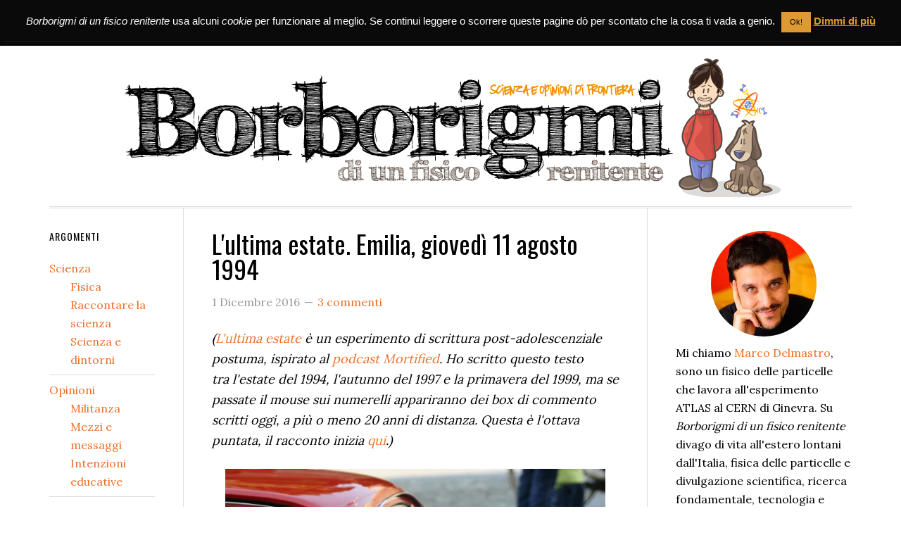

--- FILE ---
content_type: text/html; charset=UTF-8
request_url: http://www.borborigmi.org/2016/12/01/lultima-estate-emilia-giovedi-11-agosto-1994/
body_size: 31312
content:
<!DOCTYPE html>
<html lang="it-IT">
<head >
<meta charset="UTF-8" />
<meta name="viewport" content="width=device-width, initial-scale=1" />
<style id="jetpack-boost-critical-css">@media all{.swiper{display:block;list-style:none;margin-left:auto;margin-right:auto;overflow:hidden;padding:0;position:relative;z-index:1}.swiper-wrapper{box-sizing:initial;display:flex;height:100%;position:relative;width:100%;z-index:1}.swiper-wrapper{transform:translateZ(0)}.swiper-button-next,.swiper-button-prev{align-items:center;color:#007aff;display:flex;height:44px;justify-content:center;margin-top:-22px;position:absolute;top:50%;width:27px;z-index:10}.swiper-button-next svg,.swiper-button-prev svg{height:100%;-o-object-fit:contain;object-fit:contain;transform-origin:center;width:100%}.swiper-button-prev{left:10px;right:auto}.swiper-button-next:after,.swiper-button-prev:after{font-family:swiper-icons;font-size:44px;font-variant:normal;letter-spacing:0;line-height:1;text-transform:none!important}.swiper-button-prev:after{content:"prev"}.swiper-button-next{left:auto;right:10px}.swiper-button-next:after{content:"next"}.swiper-pagination{position:absolute;text-align:center;transform:translateZ(0);z-index:10}.jp-carousel-overlay .swiper-button-next,.jp-carousel-overlay .swiper-button-prev{background-image:none}.jp-carousel-wrap *{line-height:inherit}.jp-carousel-wrap.swiper{height:auto;width:100vw}.jp-carousel-overlay .swiper-button-next,.jp-carousel-overlay .swiper-button-prev{opacity:.5;height:initial;width:initial;padding:20px 40px;background-image:none}.jp-carousel-overlay .swiper-button-next::after,.jp-carousel-overlay .swiper-button-prev::after{content:none}.jp-carousel-overlay .swiper-button-next svg,.jp-carousel-overlay .swiper-button-prev svg{height:30px;width:28px;background:var(--jp-carousel-bg-color);border-radius:4px}.jp-carousel-overlay{font-family:"Helvetica Neue",sans-serif!important;z-index:2147483647;overflow-x:hidden;overflow-y:auto;direction:ltr;position:fixed;top:0;right:0;bottom:0;left:0;background:var(--jp-carousel-bg-color)}.jp-carousel-overlay *{box-sizing:border-box}.jp-carousel-overlay h2::before,.jp-carousel-overlay h3::before{content:none;display:none}.jp-carousel-overlay .swiper .swiper-button-prev{left:0;right:auto}.jp-carousel-overlay .swiper .swiper-button-next{right:0;left:auto}.jp-carousel-container{display:grid;grid-template-rows:1fr 64px;height:100%}.jp-carousel-info{display:flex;flex-direction:column;text-align:left!important;-webkit-font-smoothing:subpixel-antialiased!important;z-index:100;background-color:var(--jp-carousel-bg-color);opacity:1}.jp-carousel-info-footer{position:relative;background-color:var(--jp-carousel-bg-color);height:64px;display:flex;align-items:center;justify-content:space-between;width:100vw}.jp-carousel-info-extra{display:none;background-color:var(--jp-carousel-bg-color);padding:35px;width:100vw;border-top:1px solid var(--jp-carousel-bg-faded-color)}.jp-carousel-title-and-caption{margin-bottom:15px}.jp-carousel-photo-info{left:0!important;width:100%!important}.jp-carousel-comments-wrapper{padding:0;width:100%!important;display:none}.jp-carousel-close-hint{letter-spacing:0!important;position:fixed;top:20px;right:30px;padding:10px;text-align:right;width:45px;height:45px;z-index:15;color:var(--jp-carousel-primary-color)}.jp-carousel-close-hint svg{padding:3px 2px;background:var(--jp-carousel-bg-color);border-radius:4px}.jp-carousel-pagination-container{flex:1;margin:0 15px 0 35px}.jp-carousel-pagination,.jp-swiper-pagination{color:var(--jp-carousel-primary-color);font-size:15px;font-weight:400;white-space:nowrap;display:none;position:static!important}.jp-carousel-pagination-container .swiper-pagination{text-align:left;line-height:8px}.jp-carousel-pagination{padding-left:5px}.jp-carousel-info-footer .jp-carousel-photo-title-container{flex:4;justify-content:center;overflow:hidden;margin:0}.jp-carousel-photo-caption,.jp-carousel-photo-title{background:0 0!important;border:none!important;display:inline-block;font:400 20px/1.3em"Helvetica Neue",sans-serif;line-height:normal;letter-spacing:0!important;margin:0 0 10px 0;padding:0;overflow:hidden;text-shadow:none!important;text-transform:none!important;color:var(--jp-carousel-primary-color)}.jp-carousel-info-footer .jp-carousel-photo-caption{text-align:center;font-size:15px;white-space:nowrap;color:var(--jp-carousel-primary-subtle-color);margin:0;text-overflow:ellipsis}.jp-carousel-photo-title{font-size:32px;margin-bottom:2px}.jp-carousel-photo-description{color:var(--jp-carousel-primary-subtle-color);font-size:16px;margin:25px 0;width:100%;overflow:hidden;overflow-wrap:break-word}.jp-carousel-caption{font-size:14px;font-weight:400;margin:0}.jp-carousel-image-meta{color:var(--jp-carousel-primary-color);font:12px/1.4"Helvetica Neue",sans-serif!important;width:100%;display:none}.jp-carousel-image-meta ul{margin:0!important;padding:0!important;list-style:none!important}a.jp-carousel-image-download{display:inline-block;clear:both;color:var(--jp-carousel-primary-subtle-color);line-height:1;font-weight:400;font-size:14px;text-decoration:none}a.jp-carousel-image-download svg{display:inline-block;vertical-align:middle;margin:0 3px;padding-bottom:2px}.jp-carousel-comments{font:15px/1.7"Helvetica Neue",sans-serif!important;font-weight:400;background:none #fff0;width:100%;bottom:10px;margin-top:20px}#jp-carousel-comment-form{margin:0 0 10px!important;width:100%}textarea#jp-carousel-comment-form-comment-field{background:var(--jp-carousel-bg-faded-color);border:1px solid var(--jp-carousel-border-color);color:var(--jp-carousel-primary-subtle-color);font:16px/1.4"Helvetica Neue",sans-serif!important;width:100%;padding:10px 10px 5px;margin:0;float:none;height:147px;box-shadow:inset 2px 2px 2px rgb(0 0 0/.1);border-radius:3px;overflow:hidden;box-sizing:border-box}textarea#jp-carousel-comment-form-comment-field::-webkit-input-placeholder{color:#555}#jp-carousel-loading-overlay{display:none;position:fixed;top:0;bottom:0;left:0;right:0}#jp-carousel-loading-wrapper{display:flex;align-items:center;justify-content:center;height:100vh;width:100vw}#jp-carousel-library-loading,#jp-carousel-library-loading::after{border-radius:50%;width:40px;height:40px}#jp-carousel-library-loading{float:left;margin:22px 0 0 10px;font-size:10px;position:relative;text-indent:-9999em;border-top:8px solid rgb(255 255 255/.2);border-right:8px solid rgb(255 255 255/.2);border-bottom:8px solid rgb(255 255 255/.2);border-left:8px solid var(--jp-carousel-primary-color);transform:translateZ(0)}#jp-carousel-comment-form-spinner,#jp-carousel-comment-form-spinner::after{border-radius:50%;width:20px;height:20px}#jp-carousel-comment-form-spinner{display:none;float:left;font-size:10px;position:absolute;text-indent:-9999em;border-top:4px solid rgb(255 255 255/.2);border-right:4px solid rgb(255 255 255/.2);border-bottom:4px solid rgb(255 255 255/.2);border-left:4px solid var(--jp-carousel-primary-color);transform:translateZ(0);margin:0 auto;top:calc(50% - 15px);left:0;bottom:0;right:0}.jp-carousel-info-content-wrapper{max-width:800px;margin:auto}#jp-carousel-comment-form-submit-and-info-wrapper{display:none;overflow:hidden;width:100%}#jp-carousel-comment-form-commenting-as input{background:var(--jp-carousel-bg-color);border:1px solid var(--jp-carousel-border-color);color:var(--jp-carousel-primary-subtle-color);font:16px/1.4"Helvetica Neue",sans-serif!important;padding:10px;float:left;box-shadow:inset 2px 2px 2px rgb(0 0 0/.2);border-radius:2px;width:285px}#jp-carousel-comment-form-commenting-as fieldset{float:left;border:none;margin:20px 0 0 0;padding:0;clear:both}#jp-carousel-comment-form-commenting-as label{font:400 13px/1.7"Helvetica Neue",sans-serif!important;margin:0 20px 3px 0;float:left;width:100px}#jp-carousel-comment-form-button-submit{margin-top:20px;margin-left:auto;display:block;border:solid 1px var(--jp-carousel-primary-color);background:var(--jp-carousel-bg-color);border-radius:3px;padding:8px 16px;font-size:14px;color:var(--jp-carousel-primary-color)}#jp-carousel-comment-form-container{margin-bottom:15px;width:100%;margin-top:20px;color:var(--jp-carousel-primary-subtle-color);position:relative;overflow:hidden}#jp-carousel-comment-post-results{display:none;overflow:auto;width:100%}#jp-carousel-comments-loading{font:400 15px/1.7"Helvetica Neue",sans-serif!important;display:none;color:var(--jp-carousel-primary-subtle-color);text-align:left;margin-bottom:20px;width:100%;bottom:10px;margin-top:20px}.jp-carousel-photo-icons-container{flex:1;display:block;text-align:right;margin:0 20px 0 30px;white-space:nowrap}.jp-carousel-icon-btn{padding:16px;text-decoration:none;border:none;background:0 0;display:inline-block;height:64px}.jp-carousel-icon{border:none;display:inline-block;line-height:0;font-weight:400;font-style:normal;border-radius:4px;width:31px;padding:4px 3px 3px}.jp-carousel-icon svg{display:inline-block}.jp-carousel-overlay rect{fill:var(--jp-carousel-primary-color)}.jp-carousel-icon .jp-carousel-has-comments-indicator{display:none;font-size:12px;vertical-align:top;margin-left:-16px;line-height:1;padding:2px 4px;border-radius:4px;background:var(--jp-carousel-primary-color);color:var(--jp-carousel-bg-color);font-weight:400;font-family:"Helvetica Neue",sans-serif!important;position:relative}@media only screen and (max-width:760px){.jp-carousel-overlay .swiper .swiper-button-next,.jp-carousel-overlay .swiper .swiper-button-prev{display:none!important}.jp-carousel-image-meta{float:none!important;width:100%!important;box-sizing:border-box;margin-left:0}.jp-carousel-close-hint{font-size:26px!important;position:fixed!important;top:10px;right:10px}.jp-carousel-wrap{background-color:var(--jp-carousel-bg-color)}.jp-carousel-caption{overflow:visible!important}.jp-carousel-info-footer .jp-carousel-photo-title-container{display:none}.jp-carousel-photo-icons-container{margin:0 10px 0 0;white-space:nowrap}.jp-carousel-icon-btn{padding-left:20px}.jp-carousel-pagination{padding-left:5px}.jp-carousel-pagination-container{margin-left:25px}#jp-carousel-comment-form-commenting-as fieldset,#jp-carousel-comment-form-commenting-as input{width:100%;float:none}}}@media all{.footnote_plugin_tooltip_text,.footnote_referrer,.footnote_referrer>a{text-decoration:none!important;border-bottom:none!important;box-shadow:none!important}.footnote_plugin_tooltip_text{line-height:0;position:relative!important}.footnotes_reference_container{-webkit-box-sizing:border-box;-moz-box-sizing:border-box;box-sizing:border-box}.footnote_container_prepare{display:block!important;padding-top:24px!important}.footnote_reference_container_collapse_button{padding:0 .5em;font-size:1.3em!important;vertical-align:2px;text-decoration:none!important}.footnote_container_prepare>p>span:last-child a,.footnote_reference_container_collapse_button a{text-decoration:none!important}.footnotes_reference_container{page-break-inside:avoid}.footnote_tooltip{display:none;z-index:2147483647!important;text-align:start!important;padding:12px!important;line-height:1.2;font-weight:400;font-style:normal}#jp-relatedposts{display:none;padding-top:1em;margin:1em 0;position:relative;clear:both}.jp-relatedposts::after{content:"";display:block;clear:both}#jp-relatedposts h3.jp-relatedposts-headline{margin:0 0 1em 0;display:inline-block;float:left;font-size:9pt;font-weight:700;font-family:inherit}#jp-relatedposts h3.jp-relatedposts-headline em::before{content:"";display:block;width:100%;min-width:30px;border-top:1px solid rgb(0 0 0/.2);margin-bottom:1em}#jp-relatedposts h3.jp-relatedposts-headline em{font-style:normal;font-weight:700}article,aside,figcaption,figure,header,main,nav,section{display:block}[hidden]{display:none}html{font-family:sans-serif;-ms-text-size-adjust:100%;-webkit-text-size-adjust:100%}body{margin:0}h1{font-size:2em;margin:.67em 0}b,strong{font-weight:700}sup{font-size:75%;line-height:0;position:relative;vertical-align:baseline}sup{top:-.5em}img{border:0}svg:not(:root){overflow:hidden}figure{margin:0}fieldset{border:1px solid silver;margin:0 2px;padding:.35em .625em .75em}button,input,textarea{font-family:inherit;font-size:100%;margin:0}button,input{line-height:normal}button{text-transform:none}button,input[type=submit]{-webkit-appearance:button}input[type=checkbox]{box-sizing:border-box;padding:0}input[type=search]{-webkit-appearance:textfield;-moz-box-sizing:content-box;-webkit-box-sizing:content-box;box-sizing:content-box}input[type=search]::-webkit-search-cancel-button{-webkit-appearance:none}textarea{overflow:auto;vertical-align:top}*,input[type=search]{-webkit-box-sizing:border-box;-moz-box-sizing:border-box;box-sizing:border-box}.entry:before,.nav-primary:before,.site-container:before,.site-header:before,.site-inner:before,.wrap:before{content:" ";display:table}.entry:after,.nav-primary:after,.site-container:after,.site-header:after,.site-inner:after,.wrap:after{clear:both;content:" ";display:table}html{font-size:62.5%}body>div{font-size:1.8rem}body{background-color:#fff;color:#000;font-family:Lora,serif;font-size:18px;font-size:1.8rem;line-height:1.625;-webkit-font-smoothing:antialiased}a{color:#ed702b;text-decoration:none}p{margin:0 0 24px;padding:0}strong{font-weight:700}ul{margin:0;padding:0}blockquote,blockquote::before{color:#999}blockquote{margin:40px 40px 24px}blockquote::before{content:"“";display:block;font-size:30px;font-size:3rem;height:0;left:-20px;position:relative;top:-10px}h1,h2,h3,h4{color:#000;font-family:Oswald,sans-serif;font-weight:400;line-height:1.2;margin:0;margin-bottom:16px;padding:0}h1{font-size:36px;font-size:3.6rem}h2{font-size:30px;font-size:3rem}h3{font-size:24px;font-size:2.4rem}h4{font-size:20px;font-size:2rem}.wp-caption,iframe,img{max-width:100%}img{height:auto}.gallery{overflow:hidden;margin-bottom:28px}.gallery-item{float:left;margin:0;padding:0 4px;text-align:center;width:100%}.gallery-columns-2 .gallery-item{width:50%}.gallery-columns-2 .gallery-item:nth-child(odd){clear:left}.gallery .gallery-item img{border:none;height:auto;margin:0}input,textarea{background-color:#f5f5f5;border:1px solid #ddd;border-radius:3px;box-shadow:1px 1px 3px #eee inset;color:#999;font-family:Lora,serif;font-size:16px;font-size:1.6rem;padding:16px;width:100%}input[type=checkbox]{width:auto}button,input[type=submit]{background-color:#000;border:none;box-shadow:none;color:#fff;font-family:Oswald,sans-serif;font-size:14px;font-size:1.4rem;font-weight:400;letter-spacing:1px;padding:16px 24px;text-transform:uppercase;white-space:normal;width:auto;-webkit-font-smoothing:antialiased}input[type=search]::-webkit-search-cancel-button,input[type=search]::-webkit-search-results-button{display:none}.screen-reader-shortcut,.screen-reader-text{border:0;clip:rect(0,0,0,0);height:1px;overflow:hidden;position:absolute!important;width:1px;word-wrap:normal!important}.wrap{margin:0 auto;max-width:1140px}.site-inner{clear:both;margin:65px 0 40px}.site-inner .wrap{border-bottom:double #ddd}.sidebar-content-sidebar .content-sidebar-wrap{width:950px}.sidebar-content-sidebar .content-sidebar-wrap{float:right}.content{border-left:1px solid #ddd;border-right:1px solid #ddd;float:right;padding:32px 40px 24px;width:850px}.sidebar-content-sidebar .content{width:660px}.sidebar-content-sidebar .content{float:left}.sidebar-primary{float:right;width:250px}.sidebar-secondary{float:left;width:150px}.search-form{margin-bottom:40px;overflow:hidden;width:50%}.widget_search input[type=submit]{border:0;clip:rect(0,0,0,0);height:1px;margin:-1px;padding:0;position:absolute;width:1px}.aligncenter{display:block;margin:0 auto 24px}.wp-caption-text{font-size:16px;font-size:1.6rem;font-weight:700;margin:0;text-align:center}.entry-title{font-size:36px;font-size:3.6rem;line-height:1}.widgettitle{font-size:14px;font-size:1.4rem;letter-spacing:1px;margin-bottom:24px;text-transform:uppercase}.genesis-skip-link{font-family:-apple-system,BlinkMacSystemFont,"Segoe UI",Roboto,Oxygen-Sans,Ubuntu,Cantarell,"Helvetica Neue",sans-serif;font-size:14px;font-size:1.4rem;margin:0}.genesis-skip-link li{height:0;width:0;list-style:none}.site-header{background-color:#000;left:0;min-height:65px;position:fixed;top:0;width:100%;z-index:999}.genesis-nav-menu{line-height:1;margin:0;padding:0;width:100%}.genesis-nav-menu .menu-item{border-width:0;display:inline-block;margin:0;padding-bottom:0;text-align:left}.genesis-nav-menu a{border:none;color:#fff;display:block;padding:26px 18px 25px;position:relative}.nav-primary{float:right}.nav-primary .genesis-nav-menu a{font-family:Oswald,sans-serif;font-size:24px;font-size:1.4rem}.nav-primary .genesis-nav-menu>.menu-item>a{letter-spacing:1px;text-transform:uppercase}.entry{margin-bottom:40px}.single .entry{margin-bottom:16px}.entry-content p,.entry-content ul{margin-bottom:26px}.entry-content ul{margin-left:40px}.entry-content ul>li{list-style-type:disc}.entry-meta{clear:both;color:#999;font-size:16px;font-size:1.6rem}.entry-header .entry-meta{margin-bottom:24px}.entry-comments-link::before{content:"—";margin:0 6px 0 2px}.comment-respond label{display:block;margin-right:12px}.sidebar{display:inline;font-size:16px;font-size:1.6rem;padding-top:32px}.sidebar img{margin-bottom:10px}.sidebar ul{margin-bottom:0}.widget li{border-bottom:1px solid #ddd;list-style-type:none;margin-bottom:8px;padding-bottom:8px;text-align:left;word-wrap:break-word}.widget li li{border:none;margin:0 0 0 30px;padding:0}.widget ul>li:last-child{border-width:0;margin-bottom:0;padding-bottom:0}.sidebar .widget{margin-bottom:40px}.sidebar .search-form{width:100%}@media only screen and (max-width:1140px){.wrap{max-width:960px}.sidebar-content-sidebar .content-sidebar-wrap{width:740px}.content{width:620px}.sidebar-content-sidebar .content{width:400px}.sidebar-primary{width:300px}}@media only screen and (max-width:960px){.wrap{max-width:768px}.content,.sidebar-content-sidebar .content,.sidebar-content-sidebar .content-sidebar-wrap,.sidebar-primary,.sidebar-secondary{width:100%}.site-header{position:static}.site-inner{margin-top:0;padding-left:5%;padding-right:5%}.entry,.sidebar .widget{padding:0}.genesis-nav-menu li,.nav-primary{float:none}.genesis-nav-menu{text-align:center}.content{border:none;padding-left:0;padding-right:0}}.borborigmi-header-before-content{border-bottom:double #ddd;overflow:hidden;margin:10px 0 0;padding:5px 0;text-align:center}.img-circle-center{border-radius:50%;display:block;margin-left:auto;margin-right:auto}.menu-item.special-menu-item a{background-color:#f60;color:#fff;padding:10px 15px;border-radius:4px;font-weight:700}#cookie-law-info-bar{font-size:15px;margin:0 auto;padding:12px 10px;position:absolute;text-align:center;box-sizing:border-box;width:100%;z-index:9999;display:none;left:0;font-weight:300;box-shadow:0-1px 10px 0 rgb(172 171 171/.3)}#cookie-law-info-bar span{vertical-align:middle}.cli-plugin-button{display:inline-block;padding:9px 12px;color:#fff;text-decoration:none;position:relative;margin-left:5px;text-decoration:none}.cli-plugin-main-link{margin-left:0;font-weight:550;text-decoration:underline}.small.cli-plugin-button{font-size:11px}.cli-plugin-button{font-size:13px;font-weight:400;line-height:1}.cli-plugin-button{margin-top:5px}.cli-bar-popup{-moz-background-clip:padding;-webkit-background-clip:padding;background-clip:padding-box;-webkit-border-radius:30px;-moz-border-radius:30px;border-radius:30px;padding:20px}.cli-container-fluid{padding-right:15px;padding-left:15px;margin-right:auto;margin-left:auto}.cli-row{display:-ms-flexbox;display:flex;-ms-flex-wrap:wrap;flex-wrap:wrap;margin-right:-15px;margin-left:-15px}.cli-align-items-stretch{-ms-flex-align:stretch!important;align-items:stretch!important}.cli-px-0{padding-left:0;padding-right:0}.cli-btn{font-size:14px;display:inline-block;font-weight:400;text-align:center;white-space:nowrap;vertical-align:middle;border:1px solid #fff0;padding:.5rem 1.25rem;line-height:1;border-radius:.25rem}.cli-modal-backdrop{position:fixed;top:0;right:0;bottom:0;left:0;z-index:1040;background-color:#000;display:none}.cli-modal-backdrop.cli-fade{opacity:0}.cli-modal a{text-decoration:none}.cli-modal .cli-modal-dialog{position:relative;width:auto;margin:.5rem;font-family:-apple-system,BlinkMacSystemFont,"Segoe UI",Roboto,"Helvetica Neue",Arial,sans-serif,"Apple Color Emoji","Segoe UI Emoji","Segoe UI Symbol";font-size:1rem;font-weight:400;line-height:1.5;color:#212529;text-align:left;display:-ms-flexbox;display:flex;-ms-flex-align:center;align-items:center;min-height:calc(100% - (.5rem*2))}@media (min-width:576px){.cli-modal .cli-modal-dialog{max-width:500px;margin:1.75rem auto;min-height:calc(100% - (1.75rem*2))}}@media (min-width:992px){.cli-modal .cli-modal-dialog{max-width:900px}}.cli-modal-content{position:relative;display:-ms-flexbox;display:flex;-ms-flex-direction:column;flex-direction:column;width:100%;background-color:#fff;background-clip:padding-box;border-radius:.3rem;outline:0}.cli-modal .cli-modal-close{position:absolute;right:10px;top:10px;z-index:1;padding:0;background-color:transparent!important;border:0;-webkit-appearance:none;font-size:1.5rem;font-weight:700;line-height:1;color:#000;text-shadow:0 1px 0#fff}.cli-switch{display:inline-block;position:relative;min-height:1px;padding-left:70px;font-size:14px}.cli-switch input[type=checkbox]{display:none}.cli-switch .cli-slider{background-color:#e3e1e8;height:24px;width:50px;bottom:0;left:0;position:absolute;right:0;top:0}.cli-switch .cli-slider:before{background-color:#fff;bottom:2px;content:"";height:20px;left:2px;position:absolute;width:20px}.cli-switch input:checked+.cli-slider{background-color:#00acad}.cli-switch input:checked+.cli-slider:before{transform:translateX(26px)}.cli-switch .cli-slider{border-radius:34px}.cli-switch .cli-slider:before{border-radius:50%}.cli-tab-content{background:#fff}.cli-tab-content{width:100%;padding:30px}@media (max-width:767px){.cli-tab-content{padding:30px 10px}}.cli-container-fluid{padding-right:15px;padding-left:15px;margin-right:auto;margin-left:auto}.cli-row{display:-ms-flexbox;display:flex;-ms-flex-wrap:wrap;flex-wrap:wrap;margin-right:-15px;margin-left:-15px}.cli-align-items-stretch{-ms-flex-align:stretch!important;align-items:stretch!important}.cli-px-0{padding-left:0;padding-right:0}.cli-btn{font-size:14px;display:inline-block;font-weight:400;text-align:center;white-space:nowrap;vertical-align:middle;border:1px solid #fff0;padding:.5rem 1.25rem;line-height:1;border-radius:.25rem}.cli-modal-backdrop{position:fixed;top:0;right:0;bottom:0;left:0;z-index:1040;background-color:#000;-webkit-transform:scale(0);transform:scale(0)}.cli-modal-backdrop.cli-fade{opacity:0}.cli-modal{position:fixed;top:0;right:0;bottom:0;left:0;z-index:99999;transform:scale(0);overflow:hidden;outline:0;display:none}.cli-modal a{text-decoration:none}.cli-modal .cli-modal-dialog{position:relative;width:auto;margin:.5rem;font-family:inherit;font-size:1rem;font-weight:400;line-height:1.5;color:#212529;text-align:left;display:-ms-flexbox;display:flex;-ms-flex-align:center;align-items:center;min-height:calc(100% - (.5rem*2))}@media (min-width:576px){.cli-modal .cli-modal-dialog{max-width:500px;margin:1.75rem auto;min-height:calc(100% - (1.75rem*2))}}.cli-modal-content{position:relative;display:-ms-flexbox;display:flex;-ms-flex-direction:column;flex-direction:column;width:100%;background-color:#fff;background-clip:padding-box;border-radius:.2rem;box-sizing:border-box;outline:0}.cli-switch{display:inline-block;position:relative;min-height:1px;padding-left:38px;font-size:14px}.cli-switch input[type=checkbox]{display:none}.cli-switch .cli-slider{background-color:#e3e1e8;height:20px;width:38px;bottom:0;left:0;position:absolute;right:0;top:0}.cli-switch .cli-slider:before{background-color:#fff;bottom:2px;content:"";height:15px;left:3px;position:absolute;width:15px}.cli-switch input:checked+.cli-slider{background-color:#61a229}.cli-switch input:checked+.cli-slider:before{transform:translateX(18px)}.cli-switch .cli-slider{border-radius:34px;font-size:0}.cli-switch .cli-slider:before{border-radius:50%}.cli-tab-content{background:#fff}.cli-tab-content{width:100%;padding:5px 30px 5px 5px;box-sizing:border-box}@media (max-width:767px){.cli-tab-content{padding:30px 10px}}.cli-tab-footer .cli-btn{background-color:#00acad;padding:10px 15px;text-decoration:none}.cli-tab-footer .wt-cli-privacy-accept-btn{background-color:#61a229;color:#fff;border-radius:0}.cli-tab-footer{width:100%;text-align:right;padding:20px 0}.cli-col-12{width:100%}.cli-tab-header{display:flex;justify-content:space-between}.cli-tab-header a:before{width:10px;height:2px;left:0;top:calc(50% - 1px)}.cli-tab-header a:after{width:2px;height:10px;left:4px;top:calc(50% - 5px);-webkit-transform:none;transform:none}.cli-tab-header a:before{width:7px;height:7px;border-right:1px solid #4a6e78;border-bottom:1px solid #4a6e78;content:" ";transform:rotate(-45deg);margin-right:10px}.cli-tab-header a.cli-nav-link{position:relative;display:flex;align-items:center;font-size:14px;color:#000;text-transform:capitalize}.cli-tab-header{border-radius:5px;padding:12px 15px;background-color:#f2f2f2}.cli-modal .cli-modal-close{position:absolute;right:0;top:0;z-index:1;-webkit-appearance:none;width:40px;height:40px;padding:0;border-radius:50%;padding:10px;background:#fff0;border:none;min-width:40px}.cli-tab-container h4{font-family:inherit;font-size:16px;margin-bottom:15px;margin:10px 0}#cliSettingsPopup .cli-tab-section-container{padding-top:12px}.cli-privacy-content-text{font-size:14px;line-height:1.4;margin-top:0;padding:0;color:#000}.cli-tab-content{display:none}.cli-tab-section .cli-tab-content{padding:10px 20px 5px 20px}.cli-tab-section{margin-top:5px}@media (min-width:992px){.cli-modal .cli-modal-dialog{max-width:645px}}.cli-switch .cli-slider:after{content:attr(data-cli-disable);position:absolute;right:50px;color:#000;font-size:12px;text-align:right;min-width:80px}.cli-switch input:checked+.cli-slider:after{content:attr(data-cli-enable)}.cli-privacy-overview:not(.cli-collapsed) .cli-privacy-content{max-height:60px;overflow:hidden}a.cli-privacy-readmore{font-size:12px;margin-top:12px;display:inline-block;padding-bottom:0;color:#000;text-decoration:underline}.cli-modal-footer{position:relative}a.cli-privacy-readmore:before{content:attr(data-readmore-text)}.cli-modal-close svg{fill:#000}span.cli-necessary-caption{color:#000;font-size:12px}.cli-tab-container .cli-row{max-height:500px;overflow-y:auto}.wt-cli-sr-only{display:none;font-size:16px}.wt-cli-necessary-checkbox{display:none!important}.wt-cli-privacy-overview-actions{padding-bottom:0}.wt-cli-cookie-description{font-size:14px;line-height:1.4;margin-top:0;padding:0;color:#000}.screen-reader-text{border:0;clip-path:inset(50%);height:1px;margin:-1px;overflow:hidden;padding:0;position:absolute!important;width:1px;word-wrap:normal!important}div.sharedaddy{clear:both}div.sharedaddy h3.sd-title{margin:0 0 1em 0;display:inline-block;line-height:1.2;font-size:9pt;font-weight:700}.sd-sharing{margin-bottom:1em}.sd-content ul{padding:0!important;margin:0!important;list-style:none!important}.sd-content ul li{display:inline-block;margin:0 8px 12px 0;padding:0}.sd-content ul li a.sd-button,.sd-social-icon-text .sd-content ul li a.sd-button{text-decoration:none!important;display:inline-block;font-size:13px;font-family:"Open Sans",sans-serif;font-weight:500;border-radius:4px;color:#2c3338!important;background:#fff;box-shadow:0 1px 2px rgb(0 0 0/.12),0 0 0 1px rgb(0 0 0/.12);text-shadow:none;line-height:23px;padding:4px 11px 3px 9px}.sd-content ul li a.sd-button>span,.sd-social-icon-text .sd-content ul li a.sd-button>span{line-height:23px;margin-left:6px}.sd-content ul li a.sd-button::before{display:inline-block;-webkit-font-smoothing:antialiased;-moz-osx-font-smoothing:grayscale;font:400 18px/1 social-logos;vertical-align:top;text-align:center}.sd-social-icon-text ul li a.sd-button::before{position:relative;top:2px}@media screen and (-webkit-min-device-pixel-ratio:0){.sd-content ul li a.sd-button::before{position:relative;top:2px}}.sd-social-icon-text .sd-content li.share-print a::before{content:""}.sd-social-icon-text .sd-content li.share-email a::before{content:""}.sd-social-icon-text .sd-content li.share-twitter a::before{content:""}.sd-social-icon-text .sd-content li.share-facebook a::before{content:""}.sd-social-icon-text .sd-content a.share-more::before{content:""}.sharing-hidden .inner{position:absolute;z-index:2;border:1px solid #ccc;padding:10px;background:#fff;box-shadow:0 5px 20px rgb(0 0 0/.2);border-radius:2px;margin-top:5px;max-width:400px}.sharing-hidden .inner ul{margin:0!important}.sharing-hidden .inner::after,.sharing-hidden .inner::before{position:absolute;z-index:1;top:-8px;left:20px;width:0;height:0;border-left:6px solid #fff0;border-right:6px solid #fff0;border-bottom:8px solid #ccc;content:"";display:block}.sharing-hidden .inner::after{z-index:2;top:-7px;border-left:6px solid #fff0;border-right:6px solid #fff0;border-bottom:8px solid #fff}.sharing-hidden ul{margin:0}}</style><title>L&#8217;ultima estate. Emilia, giovedì 11 agosto 1994 | Borborigmi di un fisico renitente</title>
<meta name='robots' content='max-image-preview:large' />
<meta name="dlm-version" content="5.1.6"><!-- Jetpack Site Verification Tags -->
<meta name="google-site-verification" content="2IR0Vgt5yaeze5bxOrGzLn877ogU_bqWGBNJ8NPCqhg" />
<link rel='dns-prefetch' href='//secure.gravatar.com' />
<link rel='dns-prefetch' href='//stats.wp.com' />
<link rel='dns-prefetch' href='//fonts.googleapis.com' />
<link rel='dns-prefetch' href='//v0.wordpress.com' />
<link rel='preconnect' href='//i0.wp.com' />
<link rel='preconnect' href='//c0.wp.com' />
<link rel="alternate" type="application/rss+xml" title="Borborigmi di un fisico renitente &raquo; Feed" href="https://www.borborigmi.org/feed/" />
<link rel="alternate" type="application/rss+xml" title="Borborigmi di un fisico renitente &raquo; Feed dei commenti" href="https://www.borborigmi.org/comments/feed/" />
<link rel="alternate" type="application/rss+xml" title="Borborigmi di un fisico renitente &raquo; L&#039;ultima estate. Emilia, giovedì 11 agosto 1994 Feed dei commenti" href="https://www.borborigmi.org/2016/12/01/lultima-estate-emilia-giovedi-11-agosto-1994/feed/" />
<link rel="alternate" title="oEmbed (JSON)" type="application/json+oembed" href="https://www.borborigmi.org/wp-json/oembed/1.0/embed?url=https%3A%2F%2Fwww.borborigmi.org%2F2016%2F12%2F01%2Flultima-estate-emilia-giovedi-11-agosto-1994%2F" />
<link rel="alternate" title="oEmbed (XML)" type="text/xml+oembed" href="https://www.borborigmi.org/wp-json/oembed/1.0/embed?url=https%3A%2F%2Fwww.borborigmi.org%2F2016%2F12%2F01%2Flultima-estate-emilia-giovedi-11-agosto-1994%2F&#038;format=xml" />
<link rel="canonical" href="https://www.borborigmi.org/2016/12/01/lultima-estate-emilia-giovedi-11-agosto-1994/" />
<noscript><link rel='stylesheet' id='all-css-8154014582ba60dc7927aebc6783e894' href='http://www.borborigmi.org/wordpress/wp-content/boost-cache/static/60d7740c9a.min.css' type='text/css' media='all' /></noscript><link data-media="all" onload="this.media=this.dataset.media; delete this.dataset.media; this.removeAttribute( &apos;onload&apos; );" rel='stylesheet' id='all-css-8154014582ba60dc7927aebc6783e894' href='http://www.borborigmi.org/wordpress/wp-content/boost-cache/static/60d7740c9a.min.css' type='text/css' media="not all" />
<style id='wp-img-auto-sizes-contain-inline-css'>
img:is([sizes=auto i],[sizes^="auto," i]){contain-intrinsic-size:3000px 1500px}
/*# sourceURL=wp-img-auto-sizes-contain-inline-css */
</style>
<style id='wp-emoji-styles-inline-css'>

	img.wp-smiley, img.emoji {
		display: inline !important;
		border: none !important;
		box-shadow: none !important;
		height: 1em !important;
		width: 1em !important;
		margin: 0 0.07em !important;
		vertical-align: -0.1em !important;
		background: none !important;
		padding: 0 !important;
	}
/*# sourceURL=wp-emoji-styles-inline-css */
</style>
<style id='wp-block-library-inline-css'>
:root{--wp-block-synced-color:#7a00df;--wp-block-synced-color--rgb:122,0,223;--wp-bound-block-color:var(--wp-block-synced-color);--wp-editor-canvas-background:#ddd;--wp-admin-theme-color:#007cba;--wp-admin-theme-color--rgb:0,124,186;--wp-admin-theme-color-darker-10:#006ba1;--wp-admin-theme-color-darker-10--rgb:0,107,160.5;--wp-admin-theme-color-darker-20:#005a87;--wp-admin-theme-color-darker-20--rgb:0,90,135;--wp-admin-border-width-focus:2px}@media (min-resolution:192dpi){:root{--wp-admin-border-width-focus:1.5px}}.wp-element-button{cursor:pointer}:root .has-very-light-gray-background-color{background-color:#eee}:root .has-very-dark-gray-background-color{background-color:#313131}:root .has-very-light-gray-color{color:#eee}:root .has-very-dark-gray-color{color:#313131}:root .has-vivid-green-cyan-to-vivid-cyan-blue-gradient-background{background:linear-gradient(135deg,#00d084,#0693e3)}:root .has-purple-crush-gradient-background{background:linear-gradient(135deg,#34e2e4,#4721fb 50%,#ab1dfe)}:root .has-hazy-dawn-gradient-background{background:linear-gradient(135deg,#faaca8,#dad0ec)}:root .has-subdued-olive-gradient-background{background:linear-gradient(135deg,#fafae1,#67a671)}:root .has-atomic-cream-gradient-background{background:linear-gradient(135deg,#fdd79a,#004a59)}:root .has-nightshade-gradient-background{background:linear-gradient(135deg,#330968,#31cdcf)}:root .has-midnight-gradient-background{background:linear-gradient(135deg,#020381,#2874fc)}:root{--wp--preset--font-size--normal:16px;--wp--preset--font-size--huge:42px}.has-regular-font-size{font-size:1em}.has-larger-font-size{font-size:2.625em}.has-normal-font-size{font-size:var(--wp--preset--font-size--normal)}.has-huge-font-size{font-size:var(--wp--preset--font-size--huge)}.has-text-align-center{text-align:center}.has-text-align-left{text-align:left}.has-text-align-right{text-align:right}.has-fit-text{white-space:nowrap!important}#end-resizable-editor-section{display:none}.aligncenter{clear:both}.items-justified-left{justify-content:flex-start}.items-justified-center{justify-content:center}.items-justified-right{justify-content:flex-end}.items-justified-space-between{justify-content:space-between}.screen-reader-text{border:0;clip-path:inset(50%);height:1px;margin:-1px;overflow:hidden;padding:0;position:absolute;width:1px;word-wrap:normal!important}.screen-reader-text:focus{background-color:#ddd;clip-path:none;color:#444;display:block;font-size:1em;height:auto;left:5px;line-height:normal;padding:15px 23px 14px;text-decoration:none;top:5px;width:auto;z-index:100000}html :where(.has-border-color){border-style:solid}html :where([style*=border-top-color]){border-top-style:solid}html :where([style*=border-right-color]){border-right-style:solid}html :where([style*=border-bottom-color]){border-bottom-style:solid}html :where([style*=border-left-color]){border-left-style:solid}html :where([style*=border-width]){border-style:solid}html :where([style*=border-top-width]){border-top-style:solid}html :where([style*=border-right-width]){border-right-style:solid}html :where([style*=border-bottom-width]){border-bottom-style:solid}html :where([style*=border-left-width]){border-left-style:solid}html :where(img[class*=wp-image-]){height:auto;max-width:100%}:where(figure){margin:0 0 1em}html :where(.is-position-sticky){--wp-admin--admin-bar--position-offset:var(--wp-admin--admin-bar--height,0px)}@media screen and (max-width:600px){html :where(.is-position-sticky){--wp-admin--admin-bar--position-offset:0px}}

/*# sourceURL=wp-block-library-inline-css */
</style><style id='global-styles-inline-css'>
:root{--wp--preset--aspect-ratio--square: 1;--wp--preset--aspect-ratio--4-3: 4/3;--wp--preset--aspect-ratio--3-4: 3/4;--wp--preset--aspect-ratio--3-2: 3/2;--wp--preset--aspect-ratio--2-3: 2/3;--wp--preset--aspect-ratio--16-9: 16/9;--wp--preset--aspect-ratio--9-16: 9/16;--wp--preset--color--black: #000000;--wp--preset--color--cyan-bluish-gray: #abb8c3;--wp--preset--color--white: #ffffff;--wp--preset--color--pale-pink: #f78da7;--wp--preset--color--vivid-red: #cf2e2e;--wp--preset--color--luminous-vivid-orange: #ff6900;--wp--preset--color--luminous-vivid-amber: #fcb900;--wp--preset--color--light-green-cyan: #7bdcb5;--wp--preset--color--vivid-green-cyan: #00d084;--wp--preset--color--pale-cyan-blue: #8ed1fc;--wp--preset--color--vivid-cyan-blue: #0693e3;--wp--preset--color--vivid-purple: #9b51e0;--wp--preset--gradient--vivid-cyan-blue-to-vivid-purple: linear-gradient(135deg,rgb(6,147,227) 0%,rgb(155,81,224) 100%);--wp--preset--gradient--light-green-cyan-to-vivid-green-cyan: linear-gradient(135deg,rgb(122,220,180) 0%,rgb(0,208,130) 100%);--wp--preset--gradient--luminous-vivid-amber-to-luminous-vivid-orange: linear-gradient(135deg,rgb(252,185,0) 0%,rgb(255,105,0) 100%);--wp--preset--gradient--luminous-vivid-orange-to-vivid-red: linear-gradient(135deg,rgb(255,105,0) 0%,rgb(207,46,46) 100%);--wp--preset--gradient--very-light-gray-to-cyan-bluish-gray: linear-gradient(135deg,rgb(238,238,238) 0%,rgb(169,184,195) 100%);--wp--preset--gradient--cool-to-warm-spectrum: linear-gradient(135deg,rgb(74,234,220) 0%,rgb(151,120,209) 20%,rgb(207,42,186) 40%,rgb(238,44,130) 60%,rgb(251,105,98) 80%,rgb(254,248,76) 100%);--wp--preset--gradient--blush-light-purple: linear-gradient(135deg,rgb(255,206,236) 0%,rgb(152,150,240) 100%);--wp--preset--gradient--blush-bordeaux: linear-gradient(135deg,rgb(254,205,165) 0%,rgb(254,45,45) 50%,rgb(107,0,62) 100%);--wp--preset--gradient--luminous-dusk: linear-gradient(135deg,rgb(255,203,112) 0%,rgb(199,81,192) 50%,rgb(65,88,208) 100%);--wp--preset--gradient--pale-ocean: linear-gradient(135deg,rgb(255,245,203) 0%,rgb(182,227,212) 50%,rgb(51,167,181) 100%);--wp--preset--gradient--electric-grass: linear-gradient(135deg,rgb(202,248,128) 0%,rgb(113,206,126) 100%);--wp--preset--gradient--midnight: linear-gradient(135deg,rgb(2,3,129) 0%,rgb(40,116,252) 100%);--wp--preset--font-size--small: 13px;--wp--preset--font-size--medium: 20px;--wp--preset--font-size--large: 36px;--wp--preset--font-size--x-large: 42px;--wp--preset--spacing--20: 0.44rem;--wp--preset--spacing--30: 0.67rem;--wp--preset--spacing--40: 1rem;--wp--preset--spacing--50: 1.5rem;--wp--preset--spacing--60: 2.25rem;--wp--preset--spacing--70: 3.38rem;--wp--preset--spacing--80: 5.06rem;--wp--preset--shadow--natural: 6px 6px 9px rgba(0, 0, 0, 0.2);--wp--preset--shadow--deep: 12px 12px 50px rgba(0, 0, 0, 0.4);--wp--preset--shadow--sharp: 6px 6px 0px rgba(0, 0, 0, 0.2);--wp--preset--shadow--outlined: 6px 6px 0px -3px rgb(255, 255, 255), 6px 6px rgb(0, 0, 0);--wp--preset--shadow--crisp: 6px 6px 0px rgb(0, 0, 0);}:where(.is-layout-flex){gap: 0.5em;}:where(.is-layout-grid){gap: 0.5em;}body .is-layout-flex{display: flex;}.is-layout-flex{flex-wrap: wrap;align-items: center;}.is-layout-flex > :is(*, div){margin: 0;}body .is-layout-grid{display: grid;}.is-layout-grid > :is(*, div){margin: 0;}:where(.wp-block-columns.is-layout-flex){gap: 2em;}:where(.wp-block-columns.is-layout-grid){gap: 2em;}:where(.wp-block-post-template.is-layout-flex){gap: 1.25em;}:where(.wp-block-post-template.is-layout-grid){gap: 1.25em;}.has-black-color{color: var(--wp--preset--color--black) !important;}.has-cyan-bluish-gray-color{color: var(--wp--preset--color--cyan-bluish-gray) !important;}.has-white-color{color: var(--wp--preset--color--white) !important;}.has-pale-pink-color{color: var(--wp--preset--color--pale-pink) !important;}.has-vivid-red-color{color: var(--wp--preset--color--vivid-red) !important;}.has-luminous-vivid-orange-color{color: var(--wp--preset--color--luminous-vivid-orange) !important;}.has-luminous-vivid-amber-color{color: var(--wp--preset--color--luminous-vivid-amber) !important;}.has-light-green-cyan-color{color: var(--wp--preset--color--light-green-cyan) !important;}.has-vivid-green-cyan-color{color: var(--wp--preset--color--vivid-green-cyan) !important;}.has-pale-cyan-blue-color{color: var(--wp--preset--color--pale-cyan-blue) !important;}.has-vivid-cyan-blue-color{color: var(--wp--preset--color--vivid-cyan-blue) !important;}.has-vivid-purple-color{color: var(--wp--preset--color--vivid-purple) !important;}.has-black-background-color{background-color: var(--wp--preset--color--black) !important;}.has-cyan-bluish-gray-background-color{background-color: var(--wp--preset--color--cyan-bluish-gray) !important;}.has-white-background-color{background-color: var(--wp--preset--color--white) !important;}.has-pale-pink-background-color{background-color: var(--wp--preset--color--pale-pink) !important;}.has-vivid-red-background-color{background-color: var(--wp--preset--color--vivid-red) !important;}.has-luminous-vivid-orange-background-color{background-color: var(--wp--preset--color--luminous-vivid-orange) !important;}.has-luminous-vivid-amber-background-color{background-color: var(--wp--preset--color--luminous-vivid-amber) !important;}.has-light-green-cyan-background-color{background-color: var(--wp--preset--color--light-green-cyan) !important;}.has-vivid-green-cyan-background-color{background-color: var(--wp--preset--color--vivid-green-cyan) !important;}.has-pale-cyan-blue-background-color{background-color: var(--wp--preset--color--pale-cyan-blue) !important;}.has-vivid-cyan-blue-background-color{background-color: var(--wp--preset--color--vivid-cyan-blue) !important;}.has-vivid-purple-background-color{background-color: var(--wp--preset--color--vivid-purple) !important;}.has-black-border-color{border-color: var(--wp--preset--color--black) !important;}.has-cyan-bluish-gray-border-color{border-color: var(--wp--preset--color--cyan-bluish-gray) !important;}.has-white-border-color{border-color: var(--wp--preset--color--white) !important;}.has-pale-pink-border-color{border-color: var(--wp--preset--color--pale-pink) !important;}.has-vivid-red-border-color{border-color: var(--wp--preset--color--vivid-red) !important;}.has-luminous-vivid-orange-border-color{border-color: var(--wp--preset--color--luminous-vivid-orange) !important;}.has-luminous-vivid-amber-border-color{border-color: var(--wp--preset--color--luminous-vivid-amber) !important;}.has-light-green-cyan-border-color{border-color: var(--wp--preset--color--light-green-cyan) !important;}.has-vivid-green-cyan-border-color{border-color: var(--wp--preset--color--vivid-green-cyan) !important;}.has-pale-cyan-blue-border-color{border-color: var(--wp--preset--color--pale-cyan-blue) !important;}.has-vivid-cyan-blue-border-color{border-color: var(--wp--preset--color--vivid-cyan-blue) !important;}.has-vivid-purple-border-color{border-color: var(--wp--preset--color--vivid-purple) !important;}.has-vivid-cyan-blue-to-vivid-purple-gradient-background{background: var(--wp--preset--gradient--vivid-cyan-blue-to-vivid-purple) !important;}.has-light-green-cyan-to-vivid-green-cyan-gradient-background{background: var(--wp--preset--gradient--light-green-cyan-to-vivid-green-cyan) !important;}.has-luminous-vivid-amber-to-luminous-vivid-orange-gradient-background{background: var(--wp--preset--gradient--luminous-vivid-amber-to-luminous-vivid-orange) !important;}.has-luminous-vivid-orange-to-vivid-red-gradient-background{background: var(--wp--preset--gradient--luminous-vivid-orange-to-vivid-red) !important;}.has-very-light-gray-to-cyan-bluish-gray-gradient-background{background: var(--wp--preset--gradient--very-light-gray-to-cyan-bluish-gray) !important;}.has-cool-to-warm-spectrum-gradient-background{background: var(--wp--preset--gradient--cool-to-warm-spectrum) !important;}.has-blush-light-purple-gradient-background{background: var(--wp--preset--gradient--blush-light-purple) !important;}.has-blush-bordeaux-gradient-background{background: var(--wp--preset--gradient--blush-bordeaux) !important;}.has-luminous-dusk-gradient-background{background: var(--wp--preset--gradient--luminous-dusk) !important;}.has-pale-ocean-gradient-background{background: var(--wp--preset--gradient--pale-ocean) !important;}.has-electric-grass-gradient-background{background: var(--wp--preset--gradient--electric-grass) !important;}.has-midnight-gradient-background{background: var(--wp--preset--gradient--midnight) !important;}.has-small-font-size{font-size: var(--wp--preset--font-size--small) !important;}.has-medium-font-size{font-size: var(--wp--preset--font-size--medium) !important;}.has-large-font-size{font-size: var(--wp--preset--font-size--large) !important;}.has-x-large-font-size{font-size: var(--wp--preset--font-size--x-large) !important;}
/*# sourceURL=global-styles-inline-css */
</style>

<style id='classic-theme-styles-inline-css'>
/*! This file is auto-generated */
.wp-block-button__link{color:#fff;background-color:#32373c;border-radius:9999px;box-shadow:none;text-decoration:none;padding:calc(.667em + 2px) calc(1.333em + 2px);font-size:1.125em}.wp-block-file__button{background:#32373c;color:#fff;text-decoration:none}
/*# sourceURL=/wp-includes/css/classic-themes.min.css */
</style>
<noscript><link rel='stylesheet' id='dashicons-css' href='http://www.borborigmi.org/wordpress/wp-includes/css/dashicons.min.css?ver=6.9' media='all' />
</noscript><link data-media="all" onload="this.media=this.dataset.media; delete this.dataset.media; this.removeAttribute( &apos;onload&apos; );" rel='stylesheet' id='dashicons-css' href='http://www.borborigmi.org/wordpress/wp-includes/css/dashicons.min.css?ver=6.9' media="not all" />
<noscript><link rel='stylesheet' id='google-fonts-css' href='//fonts.googleapis.com/css?family=Lora%3A400%2C700%7COswald%3A400&#038;ver=3.6.1' media='all' />
</noscript><link data-media="all" onload="this.media=this.dataset.media; delete this.dataset.media; this.removeAttribute( &apos;onload&apos; );" rel='stylesheet' id='google-fonts-css' href='//fonts.googleapis.com/css?family=Lora%3A400%2C700%7COswald%3A400&#038;ver=3.6.1' media="not all" />













<link rel="https://api.w.org/" href="https://www.borborigmi.org/wp-json/" /><link rel="alternate" title="JSON" type="application/json" href="https://www.borborigmi.org/wp-json/wp/v2/posts/9687" /><link rel="EditURI" type="application/rsd+xml" title="RSD" href="https://www.borborigmi.org/wordpress/xmlrpc.php?rsd" />
	<style>img#wpstats{display:none}</style>
		<link rel="pingback" href="http://www.borborigmi.org/wordpress/xmlrpc.php" />
<meta name="description" content="(L&#039;ultima estate è un esperimento di scrittura post-adolescenziale postuma, ispirato al podcast Mortified. Ho scritto questo testo tra l&#039;estate del 1994, l&#039;autunno del 1997 e la primavera del 1999, ma se passate il mouse sui numerelli appariranno dei box di commento scritti oggi, a più o meno 20 anni di distanza. Questa è l&#039;ottava puntata, il racconto inizia qui.) Oggi non&hellip;" />

<!-- Jetpack Open Graph Tags -->
<meta property="og:type" content="article" />
<meta property="og:title" content="L&#039;ultima estate. Emilia, giovedì 11 agosto 1994" />
<meta property="og:url" content="https://www.borborigmi.org/2016/12/01/lultima-estate-emilia-giovedi-11-agosto-1994/" />
<meta property="og:description" content="(L&#8217;ultima estate è un esperimento di scrittura post-adolescenziale postuma, ispirato al podcast Mortified. Ho scritto questo testo tra l&#8217;estate del 1994, l&#8217;autunno del 1997 e la p…" />
<meta property="article:published_time" content="2016-12-01T10:10:55+00:00" />
<meta property="article:modified_time" content="2017-05-31T08:17:56+00:00" />
<meta property="og:site_name" content="Borborigmi di un fisico renitente" />
<meta property="og:image" content="https://i0.wp.com/www.borborigmi.org/wordpress/wp-content/uploads/2016/12/FerrariLugo_Teo_Flickr.jpg?fit=800%2C1200&#038;ssl=1" />
<meta property="og:image:width" content="800" />
<meta property="og:image:height" content="1200" />
<meta property="og:image:alt" content="" />
<meta property="og:locale" content="it_IT" />
<meta name="twitter:text:title" content="L&#039;ultima estate. Emilia, giovedì 11 agosto 1994" />
<meta name="twitter:image" content="https://i0.wp.com/www.borborigmi.org/wordpress/wp-content/uploads/2016/12/FerrariLugo_Teo_Flickr.jpg?fit=800%2C1200&#038;ssl=1&#038;w=640" />
<meta name="twitter:card" content="summary_large_image" />

<!-- End Jetpack Open Graph Tags -->
<link rel="icon" href="https://i0.wp.com/www.borborigmi.org/wordpress/wp-content/uploads/2023/09/image-1.jpg?fit=32%2C32&#038;ssl=1" sizes="32x32" />
<link rel="icon" href="https://i0.wp.com/www.borborigmi.org/wordpress/wp-content/uploads/2023/09/image-1.jpg?fit=192%2C192&#038;ssl=1" sizes="192x192" />
<link rel="apple-touch-icon" href="https://i0.wp.com/www.borborigmi.org/wordpress/wp-content/uploads/2023/09/image-1.jpg?fit=180%2C180&#038;ssl=1" />
<meta name="msapplication-TileImage" content="https://i0.wp.com/www.borborigmi.org/wordpress/wp-content/uploads/2023/09/image-1.jpg?fit=270%2C270&#038;ssl=1" />

<style type="text/css" media="all">
.footnotes_reference_container {margin-top: 24px !important; margin-bottom: 0px !important;}
.footnote_container_prepare > p {border-bottom: 1px solid #aaaaaa !important;}
.footnote_tooltip { font-size: 13px !important; background-color: #f8f7ef !important; border-width: 1px !important; border-style: solid !important; border-color: #f49300 !important; border-radius: 4px !important; -webkit-box-shadow: 2px 2px 11px #666666; -moz-box-shadow: 2px 2px 11px #666666; box-shadow: 2px 2px 11px #666666;}


</style>
<noscript><link rel='stylesheet' id='all-css-b2ba59af5f824c6906df7bc84529caf3' href='http://www.borborigmi.org/wordpress/wp-content/boost-cache/static/e25556019d.min.css' type='text/css' media='all' /></noscript><link data-media="all" onload="this.media=this.dataset.media; delete this.dataset.media; this.removeAttribute( &apos;onload&apos; );" rel='stylesheet' id='all-css-b2ba59af5f824c6906df7bc84529caf3' href='http://www.borborigmi.org/wordpress/wp-content/boost-cache/static/e25556019d.min.css' type='text/css' media="not all" />
</head>
<body class="wp-singular post-template-default single single-post postid-9687 single-format-standard wp-theme-genesis wp-child-theme-eleven40-pro-borborigmi header-full-width sidebar-content-sidebar genesis-breadcrumbs-hidden genesis-footer-widgets-visible" itemscope itemtype="https://schema.org/WebPage"><div class="site-container"><ul class="genesis-skip-link"><li><a href="#genesis-nav-primary" class="screen-reader-shortcut"> Passa alla navigazione primaria</a></li><li><a href="#genesis-content" class="screen-reader-shortcut"> Passa al contenuto principale</a></li><li><a href="#genesis-sidebar-primary" class="screen-reader-shortcut"> Passa alla barra laterale primaria</a></li><li><a href="#genesis-sidebar-secondary" class="screen-reader-shortcut"> Passa alla barra laterale secondaria</a></li><li><a href="#genesis-footer-widgets" class="screen-reader-shortcut"> Passa al piè di pagina</a></li></ul><header class="site-header" itemscope itemtype="https://schema.org/WPHeader"><div class="wrap"><nav class="nav-primary" aria-label="Principale" itemscope itemtype="https://schema.org/SiteNavigationElement" id="genesis-nav-primary"><div class="wrap"><ul id="menu-principale" class="menu genesis-nav-menu menu-primary js-superfish"><li id="menu-item-7950" class="menu-item menu-item-type-custom menu-item-object-custom menu-item-7950"><a href="http://www.borborigmi.org/" itemprop="url"><span itemprop="name">Home</span></a></li>
<li id="menu-item-7951" class="menu-item menu-item-type-post_type menu-item-object-page menu-item-7951"><a href="https://www.borborigmi.org/chi-sono/" itemprop="url"><span itemprop="name">Chi sono</span></a></li>
<li id="menu-item-7952" class="menu-item menu-item-type-post_type menu-item-object-page menu-item-7952"><a href="https://www.borborigmi.org/contatti/" itemprop="url"><span itemprop="name">Contatti</span></a></li>
<li id="menu-item-11788" class="menu-item menu-item-type-post_type menu-item-object-page menu-item-11788"><a href="https://www.borborigmi.org/tu-che-sei-un-fisico/" itemprop="url"><span itemprop="name">Tu che sei un fisico</span></a></li>
<li id="menu-item-8437" class="menu-item menu-item-type-post_type menu-item-object-page menu-item-8437"><a href="https://www.borborigmi.org/incontri/" itemprop="url"><span itemprop="name">Incontri e conferenze</span></a></li>
<li id="menu-item-8015" class="menu-item menu-item-type-post_type menu-item-object-page menu-item-8015"><a href="https://www.borborigmi.org/particelle-familiari-libro/" itemprop="url"><span itemprop="name">Particelle familiari</span></a></li>
<li id="menu-item-18983" class="special-menu-item menu-item menu-item-type-custom menu-item-object-custom menu-item-18983"><a href="https://mdelmast.web.cern.ch" itemprop="url"><span itemprop="name">Work</span></a></li>
</ul></div></nav></div></header><div class="site-inner"><div class="wrap"><p class="borborigmi-header-before-content"><a href=https://www.borborigmi.org><img src="http://www.borborigmi.org/wordpress/wp-content/themes/eleven40-pro-borborigmi/images/borborigmi_header_colors.png" /></a></p><div class="content-sidebar-wrap"><main class="content" id="genesis-content"><article class="post-9687 post type-post status-publish format-standard has-post-thumbnail category-vita-di-frontiera tag-lultima-estate entry" aria-label="L&#039;ultima estate. Emilia, giovedì 11 agosto 1994" itemscope itemtype="https://schema.org/CreativeWork"><header class="entry-header"><h1 class="entry-title" itemprop="headline">L'ultima estate. Emilia, giovedì 11 agosto 1994</h1>
<p class="entry-meta"><time class="entry-time" itemprop="datePublished" datetime="2016-12-01T11:10:55+01:00">1 Dicembre 2016</time> <span class="entry-comments-link"><a href="https://www.borborigmi.org/2016/12/01/lultima-estate-emilia-giovedi-11-agosto-1994/#comments">3 commenti</a></span> </p></header><div class="entry-content" itemprop="text"><p><em>(<a href="https://www.borborigmi.org/tag/lultima-estate/">L'ultima estate</a> è un esperimento di scrittura post-adolescenziale postuma, ispirato al <a href="https://www.borborigmi.org/2016/09/27/mortified/">podcast Mortified</a>. Ho scritto questo testo tra l'estate del 1994, l'autunno del 1997 e la primavera del 1999, ma se passate il mouse sui numerelli appariranno dei box di commento scritti oggi, a più o meno 20 anni di distanza. </em><em>Questa è l'ottava puntata, il racconto inizia <a href="https://www.borborigmi.org/2016/09/28/lultima-estate-partenza/">qui</a>.)</em></p>
<figure id="attachment_9737" aria-describedby="caption-attachment-9737" style="width: 540px" class="wp-caption aligncenter"><a href="https://www.borborigmi.org/2016/12/01/lultima-estate-emilia-giovedi-11-agosto-1994/ferrarilugo_teo_flickr/" rel="attachment wp-att-9737"><img data-recalc-dims="1" decoding="async" data-attachment-id="9737" data-permalink="https://www.borborigmi.org/2016/12/01/lultima-estate-emilia-giovedi-11-agosto-1994/ferrarilugo_teo_flickr/" data-orig-file="https://i0.wp.com/www.borborigmi.org/wordpress/wp-content/uploads/2016/12/FerrariLugo_Teo_Flickr.jpg?fit=1365%2C2048&amp;ssl=1" data-orig-size="1365,2048" data-comments-opened="1" data-image-meta="{&quot;aperture&quot;:&quot;2.8&quot;,&quot;credit&quot;:&quot;&quot;,&quot;camera&quot;:&quot;Canon EOS 400D DIGITAL&quot;,&quot;caption&quot;:&quot;&quot;,&quot;created_timestamp&quot;:&quot;1177258451&quot;,&quot;copyright&quot;:&quot;&quot;,&quot;focal_length&quot;:&quot;63&quot;,&quot;iso&quot;:&quot;800&quot;,&quot;shutter_speed&quot;:&quot;0.0004&quot;,&quot;title&quot;:&quot;&quot;,&quot;orientation&quot;:&quot;1&quot;}" data-image-title="ferrarilugo_teo_flickr" data-image-description="" data-image-caption="&lt;p&gt;Una Ferrari a Lugo di Romagna (foto di &lt;a href=&quot;https://www.flickr.com/photos/capitano_teo/2812989231&quot;&gt;Teo&lt;/a&gt; da Flickr)&lt;/p&gt;
" data-medium-file="https://i0.wp.com/www.borborigmi.org/wordpress/wp-content/uploads/2016/12/FerrariLugo_Teo_Flickr.jpg?fit=500%2C750&amp;ssl=1" data-large-file="https://i0.wp.com/www.borborigmi.org/wordpress/wp-content/uploads/2016/12/FerrariLugo_Teo_Flickr.jpg?fit=683%2C1024&amp;ssl=1" class="size-large wp-image-9737" src="https://i0.wp.com/www.borborigmi.org/wordpress/wp-content/uploads/2016/12/FerrariLugo_Teo_Flickr.jpg?resize=540%2C810&#038;ssl=1" alt="Una Ferrari a Lugo di Romagna (foto di Teo da Flickr)" width="540" height="810" srcset="https://i0.wp.com/www.borborigmi.org/wordpress/wp-content/uploads/2016/12/FerrariLugo_Teo_Flickr.jpg?resize=683%2C1024&amp;ssl=1 683w, https://i0.wp.com/www.borborigmi.org/wordpress/wp-content/uploads/2016/12/FerrariLugo_Teo_Flickr.jpg?resize=500%2C750&amp;ssl=1 500w, https://i0.wp.com/www.borborigmi.org/wordpress/wp-content/uploads/2016/12/FerrariLugo_Teo_Flickr.jpg?resize=768%2C1152&amp;ssl=1 768w, https://i0.wp.com/www.borborigmi.org/wordpress/wp-content/uploads/2016/12/FerrariLugo_Teo_Flickr.jpg?w=1365&amp;ssl=1 1365w" sizes="(max-width: 540px) 100vw, 540px" /></a><figcaption id="caption-attachment-9737" class="wp-caption-text">Una Ferrari a Lugo di Romagna (foto di <a href="https://www.flickr.com/photos/capitano_teo/2812989231">Teo</a> da Flickr)</figcaption></figure>
<blockquote><p><em>Oggi non ho alcuna voglia di relazionare: oggi non abbiamo fatto quasi nulla, oggi lo scazzo è sempre alto. <span class="footnote_referrer"><a role="button" tabindex="0" onclick="footnote_moveToReference_9687_1('footnote_plugin_reference_9687_1_1');" onkeypress="footnote_moveToReference_9687_1('footnote_plugin_reference_9687_1_1');" ><sup id="footnote_plugin_tooltip_9687_1_1" class="footnote_plugin_tooltip_text">[1]</sup></a><span id="footnote_plugin_tooltip_text_9687_1_1" class="footnote_tooltip">Forse le mie attese ai tempi erano un po' troppo alte: dal racconto della giornata che segue sembra che in fondo avessimo fatto parecchie cose. Ma a vent'anni ero un notorio spaccapalle (non che adesso...) che si innervosiva al minimo segno di pigra inattività. O forse lo scazzo è semplicemente legato alle frizioni con i miei compagni di viaggio, come pare ormai piuttosto chiaro dal diario...</span></span> Riusciremo a sopravvivere? L’importante è esagerare! E allora forza...</em></p>
<p><em>Sveglia circa ore 10, bagnetto, piatto di tortellini, <span class="footnote_referrer"><a role="button" tabindex="0" onclick="footnote_moveToReference_9687_1('footnote_plugin_reference_9687_1_2');" onkeypress="footnote_moveToReference_9687_1('footnote_plugin_reference_9687_1_2');" ><sup id="footnote_plugin_tooltip_9687_1_2" class="footnote_plugin_tooltip_text">[2]</sup></a><span id="footnote_plugin_tooltip_text_9687_1_2" class="footnote_tooltip">Un cambio radicale di menù!</span></span> svacco in pineta, <span class="footnote_referrer"><a role="button" tabindex="0" onclick="footnote_moveToReference_9687_1('footnote_plugin_reference_9687_1_3');" onkeypress="footnote_moveToReference_9687_1('footnote_plugin_reference_9687_1_3');" ><sup id="footnote_plugin_tooltip_9687_1_3" class="footnote_plugin_tooltip_text">[3]</sup></a><span id="footnote_plugin_tooltip_text_9687_1_3" class="footnote_tooltip">E che male c'è? Marco ventenne, non rompere i marroni!</span></span> ore 16.30 a Ravenna, S. Apollinare in Classe (stupenda!). <span class="footnote_referrer"><a role="button" tabindex="0" onclick="footnote_moveToReference_9687_1('footnote_plugin_reference_9687_1_4');" onkeypress="footnote_moveToReference_9687_1('footnote_plugin_reference_9687_1_4');" ><sup id="footnote_plugin_tooltip_9687_1_4" class="footnote_plugin_tooltip_text">[4]</sup></a><span id="footnote_plugin_tooltip_text_9687_1_4" class="footnote_tooltip">La mia consueta analisi artistica profonda e articolata.</span></span> Kurt – sempre sull’onda della rivisitazione del suo passato – ci porta fino a Lugo a mangiare da Zambra (buono), <span class="footnote_referrer"><a role="button" tabindex="0" onclick="footnote_moveToReference_9687_1('footnote_plugin_reference_9687_1_5');" onkeypress="footnote_moveToReference_9687_1('footnote_plugin_reference_9687_1_5');" ><sup id="footnote_plugin_tooltip_9687_1_5" class="footnote_plugin_tooltip_text">[5]</sup></a><span id="footnote_plugin_tooltip_text_9687_1_5" class="footnote_tooltip">Ho trovato il sito web del <a href="http://www.ristorantezambra.com" target="_blank" rel="noopener noreferrer">Ristorante Zambra</a>, e, indovinate la novità, oggi sono che una pizzeria!</span></span> ma la giornata dura nuoce a Cassandra, che rimedia solo un terribile mal di testa più nausea. <span class="footnote_referrer"><a role="button" tabindex="0" onclick="footnote_moveToReference_9687_1('footnote_plugin_reference_9687_1_6');" onkeypress="footnote_moveToReference_9687_1('footnote_plugin_reference_9687_1_6');" ><sup id="footnote_plugin_tooltip_9687_1_6" class="footnote_plugin_tooltip_text">[6]</sup></a><span id="footnote_plugin_tooltip_text_9687_1_6" class="footnote_tooltip">Giornata dura? Ma non avevamo fatto poco o niente? Prima o poi avrei imparato che i malditesta delle fanciulle spesso hanno origini rgn diverse da quelle fisiologiche, ma stasera sono ancora uno ragazzotto ingenuo.</span></span> Al ritorno alcuni coraggiosi continuano la movimentata giornata sulla spiaggia cantando e attendendo l’alba. <span class="footnote_referrer"><a role="button" tabindex="0" onclick="footnote_moveToReference_9687_1('footnote_plugin_reference_9687_1_7');" onkeypress="footnote_moveToReference_9687_1('footnote_plugin_reference_9687_1_7');" ><sup id="footnote_plugin_tooltip_9687_1_7" class="footnote_plugin_tooltip_text">[7]</sup></a><span id="footnote_plugin_tooltip_text_9687_1_7" class="footnote_tooltip">Di questa nottata sulla spiaggia ho un bel ricordo. Semplice, serena, neanche un poco inquieta, come invece altre che verranno.</span></span></em></p></blockquote>
<p>In vacanza ci siamo venuti con due macchine: quella di Kurt e quella di Tecla. Questo impone una divisione giornaliera in due equipaggi, e a volte la cosa non è semplice. Mi sto accorgendo che ci sono alcune combinazioni non praticabili, <span class="footnote_referrer"><a role="button" tabindex="0" onclick="footnote_moveToReference_9687_1('footnote_plugin_reference_9687_1_8');" onkeypress="footnote_moveToReference_9687_1('footnote_plugin_reference_9687_1_8');" ><sup id="footnote_plugin_tooltip_9687_1_8" class="footnote_plugin_tooltip_text">[8]</sup></a><span id="footnote_plugin_tooltip_text_9687_1_8" class="footnote_tooltip">Sono ufficialmente un genio delle risorse umane.</span></span> e inoltre viaggiare in macchina con Kurt, che di hobby fa il pilota di rally, <span class="footnote_referrer"><a role="button" tabindex="0" onclick="footnote_moveToReference_9687_1('footnote_plugin_reference_9687_1_9');" onkeypress="footnote_moveToReference_9687_1('footnote_plugin_reference_9687_1_9');" ><sup id="footnote_plugin_tooltip_9687_1_9" class="footnote_plugin_tooltip_text">[9]</sup></a><span id="footnote_plugin_tooltip_text_9687_1_9" class="footnote_tooltip">Non è una battuta. All'epoca Kurt modificava le sue auto e partecipava a rally competitivi sulle stradine di montagna della valli piemontesi.</span></span> richiede un coraggio ed uno stomaco particolari, <span class="footnote_referrer"><a role="button" tabindex="0" onclick="footnote_moveToReference_9687_1('footnote_plugin_reference_9687_1_10');" onkeypress="footnote_moveToReference_9687_1('footnote_plugin_reference_9687_1_10');" ><sup id="footnote_plugin_tooltip_9687_1_10" class="footnote_plugin_tooltip_text">[10]</sup></a><span id="footnote_plugin_tooltip_text_9687_1_10" class="footnote_tooltip">All'epoca io ho ancora entrambi.</span></span> nonché altre attenzioni di cui dirò in seguito.</p>
<blockquote><p><em>Per gli affezionati, ecco alcune notizie utili da non perdere:</em></p>
<ol>
<li><em>a forza di non pettinarmi i miei capelli sono ormai indistricabilmente rasta; <span class="footnote_referrer"><a role="button" tabindex="0" onclick="footnote_moveToReference_9687_1('footnote_plugin_reference_9687_1_11');" onkeypress="footnote_moveToReference_9687_1('footnote_plugin_reference_9687_1_11');" ><sup id="footnote_plugin_tooltip_9687_1_11" class="footnote_plugin_tooltip_text">[11]</sup></a><span id="footnote_plugin_tooltip_text_9687_1_11" class="footnote_tooltip">Ci sono delle foto della mia chioma nel 1994, ma per fortuna sono diapositive nascoste per bene nella mia cantina.</span></span></em></li>
<li><em>la macchina di Tecla non si accende più (e non è bello);</em></li>
<li><em>Kurt è un maniaco; <span class="footnote_referrer"><a role="button" tabindex="0" onclick="footnote_moveToReference_9687_1('footnote_plugin_reference_9687_1_12');" onkeypress="footnote_moveToReference_9687_1('footnote_plugin_reference_9687_1_12');" ><sup id="footnote_plugin_tooltip_9687_1_12" class="footnote_plugin_tooltip_text">[12]</sup></a><span id="footnote_plugin_tooltip_text_9687_1_12" class="footnote_tooltip">Feticista della sua automobile ma anche maniaco sessuale, nel caso aveste dei dubbi. Il numero di battutine e velate molestie verso Cassandra, Maia e Tecla è continuo.</span></span></em></li>
<li><em>il barista del campeggio ha preso in simpatia Willi: ieri gli ha regalato un pacchetto di sigarette, oggi la bottiglia del Pernod perché la finisse.</em></li>
</ol>
<p><em>NOTE SPARSE SULL’AUTO DI KURT</em></p>
<p><em>Sulla macchina di Kurt non si può:</em></p>
<ol>
<li><em>stare a torso nudo – si inzacchera di sudore il sedile in pelle sintetica; <span class="footnote_referrer"><a role="button" tabindex="0" onclick="footnote_moveToReference_9687_1('footnote_plugin_reference_9687_1_13');" onkeypress="footnote_moveToReference_9687_1('footnote_plugin_reference_9687_1_13');" ><sup id="footnote_plugin_tooltip_9687_1_13" class="footnote_plugin_tooltip_text">[13]</sup></a><span id="footnote_plugin_tooltip_text_9687_1_13" class="footnote_tooltip">Indovinate chi ha sempre caldo e vorrebbe viaggiare a torso nudo?</span></span></em></li>
<li><em>sporcare per terra;</em></li>
<li><em>agitarsi sui sedili anteriori – si disturba il pilota; <span class="footnote_referrer"><a role="button" tabindex="0" onclick="footnote_moveToReference_9687_1('footnote_plugin_reference_9687_1_14');" onkeypress="footnote_moveToReference_9687_1('footnote_plugin_reference_9687_1_14');" ><sup id="footnote_plugin_tooltip_9687_1_14" class="footnote_plugin_tooltip_text">[14]</sup></a><span id="footnote_plugin_tooltip_text_9687_1_14" class="footnote_tooltip">Indovinate chi viene regolarmente redarguito per il troppo agitarsi?</span></span></em></li>
<li><em>criticare l’unico guidatore (Kurt) e la musica che ascolta – tipicamente trash-metal o qualcosa di simile, pena una scarica di cazzotti o assistere a una “prova speciale”. <span class="footnote_referrer"><a role="button" tabindex="0" onclick="footnote_moveToReference_9687_1('footnote_plugin_reference_9687_1_15');" onkeypress="footnote_moveToReference_9687_1('footnote_plugin_reference_9687_1_15');" ><sup id="footnote_plugin_tooltip_9687_1_15" class="footnote_plugin_tooltip_text">[15]</sup></a><span id="footnote_plugin_tooltip_text_9687_1_15" class="footnote_tooltip">Una prova speciale è il giro del circuito da rally che si fa a piena velocità prima della gara. Nel nostro caso, corrisponde a momenti terrorizzanti di guida spericolata lungo le stradine emiliane imposti da Kurt al suo equipaggio.</span></span></em></li>
</ol>
</blockquote>
<p>Kurt, ogni volta che copre una distanza superiore ai due metri dalla sua auto, la chiude con ogni sorta di chiavistello per scongiurare forse il furto della valigia in pelle di alligatore che tiene nel bagagliaio. <span class="footnote_referrer"><a role="button" tabindex="0" onclick="footnote_moveToReference_9687_1('footnote_plugin_reference_9687_1_16');" onkeypress="footnote_moveToReference_9687_1('footnote_plugin_reference_9687_1_16');" ><sup id="footnote_plugin_tooltip_9687_1_16" class="footnote_plugin_tooltip_text">[16]</sup></a><span id="footnote_plugin_tooltip_text_9687_1_16" class="footnote_tooltip">Io in vacanza sono venuto con lo zaino, un Berghaus viola che all'epoca possiedo ormai da qualche anno, fido compagno di viaggi, escursioni in montagna e attività scout. Kurt ha le valigie di pelle, per davvero.</span></span> Sospetto che in realtà egli sia un contrabbandiere di calze di nylon che nasconde in grande quantità al posto della ruota di scorta.</p>
<p>Per la ben nota legge dei contrari, la macchina di Tecla è sporchissima e piena di ogni sorta di cianfrusaglia, nonché degli zaini della maggior parte di noi, stipati fra le bottiglie vuote, le briciole di cracker e la chitarra. <span class="footnote_referrer"><a role="button" tabindex="0" onclick="footnote_moveToReference_9687_1('footnote_plugin_reference_9687_1_17');" onkeypress="footnote_moveToReference_9687_1('footnote_plugin_reference_9687_1_17');" ><sup id="footnote_plugin_tooltip_9687_1_17" class="footnote_plugin_tooltip_text">[17]</sup></a><span id="footnote_plugin_tooltip_text_9687_1_17" class="footnote_tooltip">La <em>mia</em> chitarra, che, a prescindere dall'automobile a cui sono assegnato, nel bagagliaio dell'auto di Kurt non può entrare, e tantomeno nell'abitacolo, dove potrei persino pensare di utilizzarla.</span></span> Nel bagagliaio di Kurt infatti difficilmente entra qualcosa di più che la sua valigia. Nella macchina di Tecla si ascolta generalmente rock classico o addirittura qualcosa in italiano. <span class="footnote_referrer"><a role="button" tabindex="0" onclick="footnote_moveToReference_9687_1('footnote_plugin_reference_9687_1_18');" onkeypress="footnote_moveToReference_9687_1('footnote_plugin_reference_9687_1_18');" ><sup id="footnote_plugin_tooltip_9687_1_18" class="footnote_plugin_tooltip_text">[18]</sup></a><span id="footnote_plugin_tooltip_text_9687_1_18" class="footnote_tooltip">Quando sono sull'auto di Tecla, suggerisco spesso l'ascolto scaramantico di "In morte di S.F." di Guccini, per esorcizzare i viaggi del terrore sull'auto di Kurt. Non tutti apprezzano la sottile ironia.</span></span> Nella macchina di Tecla tipicamente viaggiano i meno disposti alle trattative per la sopravvivenza.</p>
<p>Io – non so bene perché – sono quasi sempre in auto con Kurt.</p>
<p><a href="https://www.borborigmi.org/2016/12/08/lultima-estate-emilia-venerdi-12-agosto-1994/"><em>(continua)</em></a></p>
<div class="sharedaddy sd-sharing-enabled"><div class="robots-nocontent sd-block sd-social sd-social-icon-text sd-sharing"><h3 class="sd-title">Condividi:</h3><div class="sd-content"><ul><li class="share-facebook"><a rel="nofollow noopener noreferrer"
				data-shared="sharing-facebook-9687"
				class="share-facebook sd-button share-icon"
				href="https://www.borborigmi.org/2016/12/01/lultima-estate-emilia-giovedi-11-agosto-1994/?share=facebook"
				target="_blank"
				aria-labelledby="sharing-facebook-9687"
				>
				<span id="sharing-facebook-9687" hidden>Fai clic per condividere su Facebook (Si apre in una nuova finestra)</span>
				<span>Facebook</span>
			</a></li><li class="share-twitter"><a rel="nofollow noopener noreferrer"
				data-shared="sharing-twitter-9687"
				class="share-twitter sd-button share-icon"
				href="https://www.borborigmi.org/2016/12/01/lultima-estate-emilia-giovedi-11-agosto-1994/?share=twitter"
				target="_blank"
				aria-labelledby="sharing-twitter-9687"
				>
				<span id="sharing-twitter-9687" hidden>Fai clic per condividere su X (Si apre in una nuova finestra)</span>
				<span>X</span>
			</a></li><li class="share-email"><a rel="nofollow noopener noreferrer"
				data-shared="sharing-email-9687"
				class="share-email sd-button share-icon"
				href="mailto:?subject=%5BPost%20Condiviso%5D%20L%27ultima%20estate.%20Emilia%2C%20gioved%C3%AC%2011%20agosto%201994&#038;body=https%3A%2F%2Fwww.borborigmi.org%2F2016%2F12%2F01%2Flultima-estate-emilia-giovedi-11-agosto-1994%2F&#038;share=email"
				target="_blank"
				aria-labelledby="sharing-email-9687"
				data-email-share-error-title="Hai configurato l&#039;e-mail?" data-email-share-error-text="Se riscontri problemi con la condivisione via e-mail, potresti non aver configurato l&#039;e-mail per il browser. Potresti dover creare tu stesso una nuova e-mail." data-email-share-nonce="0e06130c3f" data-email-share-track-url="https://www.borborigmi.org/2016/12/01/lultima-estate-emilia-giovedi-11-agosto-1994/?share=email">
				<span id="sharing-email-9687" hidden>Fai clic per inviare un link a un amico via e-mail (Si apre in una nuova finestra)</span>
				<span>E-mail</span>
			</a></li><li><a href="#" class="sharing-anchor sd-button share-more"><span>Altro</span></a></li><li class="share-end"></li></ul><div class="sharing-hidden"><div class="inner" style="display: none;width:150px;"><ul style="background-image:none;"><li class="share-print"><a rel="nofollow noopener noreferrer"
				data-shared="sharing-print-9687"
				class="share-print sd-button share-icon"
				href="https://www.borborigmi.org/2016/12/01/lultima-estate-emilia-giovedi-11-agosto-1994/#print?share=print"
				target="_blank"
				aria-labelledby="sharing-print-9687"
				>
				<span id="sharing-print-9687" hidden>Fai clic qui per stampare (Si apre in una nuova finestra)</span>
				<span>Stampa</span>
			</a></li><li class="share-end"></li></ul></div></div></div></div></div>
<div id='jp-relatedposts' class='jp-relatedposts' >
	<h3 class="jp-relatedposts-headline"><em>Correlati</em></h3>
</div><div class="speaker-mute footnotes_reference_container"> <div class="footnote_container_prepare"><p><span role="button" tabindex="0" class="footnote_reference_container_label pointer" onclick="footnote_expand_collapse_reference_container_9687_1();">Note</span><span role="button" tabindex="0" class="footnote_reference_container_collapse_button" style="display: none;" onclick="footnote_expand_collapse_reference_container_9687_1();">[<a id="footnote_reference_container_collapse_button_9687_1">+</a>]</span></p></div> <div id="footnote_references_container_9687_1" style=""><table class="footnotes_table footnote-reference-container"><caption class="accessibility">Note</caption> <tbody> 

<tr class="footnotes_plugin_reference_row"> <th scope="row" class="footnote_plugin_index_combi pointer"  onclick="footnote_moveToAnchor_9687_1('footnote_plugin_tooltip_9687_1_1');"><a id="footnote_plugin_reference_9687_1_1" class="footnote_backlink"><span class="footnote_index_arrow">&#8593;</span>1</a></th> <td class="footnote_plugin_text">Forse le mie attese ai tempi erano un po' troppo alte: dal racconto della giornata che segue sembra che in fondo avessimo fatto parecchie cose. Ma a vent'anni ero un notorio spaccapalle (non che adesso...) che si innervosiva al minimo segno di pigra inattività. O forse lo scazzo è semplicemente legato alle frizioni con i miei compagni di viaggio, come pare ormai piuttosto chiaro dal diario...</td></tr>

<tr class="footnotes_plugin_reference_row"> <th scope="row" class="footnote_plugin_index_combi pointer"  onclick="footnote_moveToAnchor_9687_1('footnote_plugin_tooltip_9687_1_2');"><a id="footnote_plugin_reference_9687_1_2" class="footnote_backlink"><span class="footnote_index_arrow">&#8593;</span>2</a></th> <td class="footnote_plugin_text">Un cambio radicale di menù!</td></tr>

<tr class="footnotes_plugin_reference_row"> <th scope="row" class="footnote_plugin_index_combi pointer"  onclick="footnote_moveToAnchor_9687_1('footnote_plugin_tooltip_9687_1_3');"><a id="footnote_plugin_reference_9687_1_3" class="footnote_backlink"><span class="footnote_index_arrow">&#8593;</span>3</a></th> <td class="footnote_plugin_text">E che male c'è? Marco ventenne, non rompere i marroni!</td></tr>

<tr class="footnotes_plugin_reference_row"> <th scope="row" class="footnote_plugin_index_combi pointer"  onclick="footnote_moveToAnchor_9687_1('footnote_plugin_tooltip_9687_1_4');"><a id="footnote_plugin_reference_9687_1_4" class="footnote_backlink"><span class="footnote_index_arrow">&#8593;</span>4</a></th> <td class="footnote_plugin_text">La mia consueta analisi artistica profonda e articolata.</td></tr>

<tr class="footnotes_plugin_reference_row"> <th scope="row" class="footnote_plugin_index_combi pointer"  onclick="footnote_moveToAnchor_9687_1('footnote_plugin_tooltip_9687_1_5');"><a id="footnote_plugin_reference_9687_1_5" class="footnote_backlink"><span class="footnote_index_arrow">&#8593;</span>5</a></th> <td class="footnote_plugin_text">Ho trovato il sito web del <a href="http://www.ristorantezambra.com" target="_blank" rel="noopener noreferrer">Ristorante Zambra</a>, e, indovinate la novità, oggi sono che una pizzeria!</td></tr>

<tr class="footnotes_plugin_reference_row"> <th scope="row" class="footnote_plugin_index_combi pointer"  onclick="footnote_moveToAnchor_9687_1('footnote_plugin_tooltip_9687_1_6');"><a id="footnote_plugin_reference_9687_1_6" class="footnote_backlink"><span class="footnote_index_arrow">&#8593;</span>6</a></th> <td class="footnote_plugin_text">Giornata dura? Ma non avevamo fatto poco o niente? Prima o poi avrei imparato che i malditesta delle fanciulle spesso hanno origini rgn diverse da quelle fisiologiche, ma stasera sono ancora uno ragazzotto ingenuo.</td></tr>

<tr class="footnotes_plugin_reference_row"> <th scope="row" class="footnote_plugin_index_combi pointer"  onclick="footnote_moveToAnchor_9687_1('footnote_plugin_tooltip_9687_1_7');"><a id="footnote_plugin_reference_9687_1_7" class="footnote_backlink"><span class="footnote_index_arrow">&#8593;</span>7</a></th> <td class="footnote_plugin_text">Di questa nottata sulla spiaggia ho un bel ricordo. Semplice, serena, neanche un poco inquieta, come invece altre che verranno.</td></tr>

<tr class="footnotes_plugin_reference_row"> <th scope="row" class="footnote_plugin_index_combi pointer"  onclick="footnote_moveToAnchor_9687_1('footnote_plugin_tooltip_9687_1_8');"><a id="footnote_plugin_reference_9687_1_8" class="footnote_backlink"><span class="footnote_index_arrow">&#8593;</span>8</a></th> <td class="footnote_plugin_text">Sono ufficialmente un genio delle risorse umane.</td></tr>

<tr class="footnotes_plugin_reference_row"> <th scope="row" class="footnote_plugin_index_combi pointer"  onclick="footnote_moveToAnchor_9687_1('footnote_plugin_tooltip_9687_1_9');"><a id="footnote_plugin_reference_9687_1_9" class="footnote_backlink"><span class="footnote_index_arrow">&#8593;</span>9</a></th> <td class="footnote_plugin_text">Non è una battuta. All'epoca Kurt modificava le sue auto e partecipava a rally competitivi sulle stradine di montagna della valli piemontesi.</td></tr>

<tr class="footnotes_plugin_reference_row"> <th scope="row" class="footnote_plugin_index_combi pointer"  onclick="footnote_moveToAnchor_9687_1('footnote_plugin_tooltip_9687_1_10');"><a id="footnote_plugin_reference_9687_1_10" class="footnote_backlink"><span class="footnote_index_arrow">&#8593;</span>10</a></th> <td class="footnote_plugin_text">All'epoca io ho ancora entrambi.</td></tr>

<tr class="footnotes_plugin_reference_row"> <th scope="row" class="footnote_plugin_index_combi pointer"  onclick="footnote_moveToAnchor_9687_1('footnote_plugin_tooltip_9687_1_11');"><a id="footnote_plugin_reference_9687_1_11" class="footnote_backlink"><span class="footnote_index_arrow">&#8593;</span>11</a></th> <td class="footnote_plugin_text">Ci sono delle foto della mia chioma nel 1994, ma per fortuna sono diapositive nascoste per bene nella mia cantina.</td></tr>

<tr class="footnotes_plugin_reference_row"> <th scope="row" class="footnote_plugin_index_combi pointer"  onclick="footnote_moveToAnchor_9687_1('footnote_plugin_tooltip_9687_1_12');"><a id="footnote_plugin_reference_9687_1_12" class="footnote_backlink"><span class="footnote_index_arrow">&#8593;</span>12</a></th> <td class="footnote_plugin_text">Feticista della sua automobile ma anche maniaco sessuale, nel caso aveste dei dubbi. Il numero di battutine e velate molestie verso Cassandra, Maia e Tecla è continuo.</td></tr>

<tr class="footnotes_plugin_reference_row"> <th scope="row" class="footnote_plugin_index_combi pointer"  onclick="footnote_moveToAnchor_9687_1('footnote_plugin_tooltip_9687_1_13');"><a id="footnote_plugin_reference_9687_1_13" class="footnote_backlink"><span class="footnote_index_arrow">&#8593;</span>13</a></th> <td class="footnote_plugin_text">Indovinate chi ha sempre caldo e vorrebbe viaggiare a torso nudo?</td></tr>

<tr class="footnotes_plugin_reference_row"> <th scope="row" class="footnote_plugin_index_combi pointer"  onclick="footnote_moveToAnchor_9687_1('footnote_plugin_tooltip_9687_1_14');"><a id="footnote_plugin_reference_9687_1_14" class="footnote_backlink"><span class="footnote_index_arrow">&#8593;</span>14</a></th> <td class="footnote_plugin_text">Indovinate chi viene regolarmente redarguito per il troppo agitarsi?</td></tr>

<tr class="footnotes_plugin_reference_row"> <th scope="row" class="footnote_plugin_index_combi pointer"  onclick="footnote_moveToAnchor_9687_1('footnote_plugin_tooltip_9687_1_15');"><a id="footnote_plugin_reference_9687_1_15" class="footnote_backlink"><span class="footnote_index_arrow">&#8593;</span>15</a></th> <td class="footnote_plugin_text">Una prova speciale è il giro del circuito da rally che si fa a piena velocità prima della gara. Nel nostro caso, corrisponde a momenti terrorizzanti di guida spericolata lungo le stradine emiliane imposti da Kurt al suo equipaggio.</td></tr>

<tr class="footnotes_plugin_reference_row"> <th scope="row" class="footnote_plugin_index_combi pointer"  onclick="footnote_moveToAnchor_9687_1('footnote_plugin_tooltip_9687_1_16');"><a id="footnote_plugin_reference_9687_1_16" class="footnote_backlink"><span class="footnote_index_arrow">&#8593;</span>16</a></th> <td class="footnote_plugin_text">Io in vacanza sono venuto con lo zaino, un Berghaus viola che all'epoca possiedo ormai da qualche anno, fido compagno di viaggi, escursioni in montagna e attività scout. Kurt ha le valigie di pelle, per davvero.</td></tr>

<tr class="footnotes_plugin_reference_row"> <th scope="row" class="footnote_plugin_index_combi pointer"  onclick="footnote_moveToAnchor_9687_1('footnote_plugin_tooltip_9687_1_17');"><a id="footnote_plugin_reference_9687_1_17" class="footnote_backlink"><span class="footnote_index_arrow">&#8593;</span>17</a></th> <td class="footnote_plugin_text">La <em>mia</em> chitarra, che, a prescindere dall'automobile a cui sono assegnato, nel bagagliaio dell'auto di Kurt non può entrare, e tantomeno nell'abitacolo, dove potrei persino pensare di utilizzarla.</td></tr>

<tr class="footnotes_plugin_reference_row"> <th scope="row" class="footnote_plugin_index_combi pointer"  onclick="footnote_moveToAnchor_9687_1('footnote_plugin_tooltip_9687_1_18');"><a id="footnote_plugin_reference_9687_1_18" class="footnote_backlink"><span class="footnote_index_arrow">&#8593;</span>18</a></th> <td class="footnote_plugin_text">Quando sono sull'auto di Tecla, suggerisco spesso l'ascolto scaramantico di "In morte di S.F." di Guccini, per esorcizzare i viaggi del terrore sull'auto di Kurt. Non tutti apprezzano la sottile ironia.</td></tr>

 </tbody> </table> </div></div><!--<rdf:RDF xmlns:rdf="http://www.w3.org/1999/02/22-rdf-syntax-ns#"
			xmlns:dc="http://purl.org/dc/elements/1.1/"
			xmlns:trackback="http://madskills.com/public/xml/rss/module/trackback/">
		<rdf:Description rdf:about="https://www.borborigmi.org/2016/12/01/lultima-estate-emilia-giovedi-11-agosto-1994/"
    dc:identifier="https://www.borborigmi.org/2016/12/01/lultima-estate-emilia-giovedi-11-agosto-1994/"
    dc:title="L&#8217;ultima estate. Emilia, giovedì 11 agosto 1994"
    trackback:ping="https://www.borborigmi.org/2016/12/01/lultima-estate-emilia-giovedi-11-agosto-1994/trackback/" />
</rdf:RDF>-->
</div><footer class="entry-footer"><p class="entry-meta"><span class="entry-categories">Archiviato in:<a href="https://www.borborigmi.org/argomenti/sulla-frontiera/vita-di-frontiera/" rel="category tag">Vita di frontiera</a></span> <span class="entry-tags">Contrassegnato con: <a href="https://www.borborigmi.org/tag/lultima-estate/" rel="tag">L'ultima estate</a></span></p></footer></article><h2 class="screen-reader-text">Interazioni del lettore</h2><div class="entry-pings" id="comments"><h3>Trackback</h3><ol class="ping-list">		<li id="comment-159269" class="pingback even thread-even depth-1">
			<article id="div-comment-159269" class="comment-body">
				<footer class="comment-meta">
					<div class="comment-author vcard">
												<b class="fn"><a href="http://www.borborigmi.org/2016/12/08/lultima-estate-emilia-venerdi-11-agosto/" class="url" rel="ugc">L&#8217;ultima estate. Emilia, venerdì 11 agosto |</a></b> <span class="says">ha detto:</span>					</div><!-- .comment-author -->

					<div class="comment-metadata">
						<a href="https://www.borborigmi.org/2016/12/01/lultima-estate-emilia-giovedi-11-agosto-1994/#comment-159269"><time datetime="2016-12-08T08:46:41+01:00">8 Dicembre 2016 alle 08:46</time></a>					</div><!-- .comment-metadata -->

									</footer><!-- .comment-meta -->

				<div class="comment-content">
					<p>[&#8230;] bottiglia di Pernod era da pagare, e inoltre è bene ricordare che sulla macchina di Kurt non si possono neanche [&#8230;]</p>
				</div><!-- .comment-content -->

				<div class="reply"><a rel="nofollow" class="comment-reply-link" href="https://www.borborigmi.org/2016/12/01/lultima-estate-emilia-giovedi-11-agosto-1994/?replytocom=159269#respond" data-commentid="159269" data-postid="9687" data-belowelement="div-comment-159269" data-respondelement="respond" data-replyto="Rispondi a L&#8217;ultima estate. Emilia, venerdì 11 agosto |" aria-label="Rispondi a L&#8217;ultima estate. Emilia, venerdì 11 agosto |">Rispondi</a></div>			</article><!-- .comment-body -->
		</li><!-- #comment-## -->
		<li id="comment-178566" class="pingback odd alt thread-odd thread-alt depth-1">
			<article id="div-comment-178566" class="comment-body">
				<footer class="comment-meta">
					<div class="comment-author vcard">
												<b class="fn"><a href="http://www.borborigmi.org/2017/05/01/lultima-estate-umbria-giovedi-18-agosto-1994/" class="url" rel="ugc">L&#8217;ultima estate. Umbria, giovedì 18 agosto 1994 |</a></b> <span class="says">ha detto:</span>					</div><!-- .comment-author -->

					<div class="comment-metadata">
						<a href="https://www.borborigmi.org/2016/12/01/lultima-estate-emilia-giovedi-11-agosto-1994/#comment-178566"><time datetime="2017-05-01T11:27:08+01:00">1 Maggio 2017 alle 11:27</time></a>					</div><!-- .comment-metadata -->

									</footer><!-- .comment-meta -->

				<div class="comment-content">
					<p>[&#8230;] fadeOutSpeed: 100, predelay: 400, position: &quot;top right&quot;, relative: true, offset: [10, 10] }); Io qui vi ho già raccontato un po’ del suo amore per le auto, della sua guida sportiva e di come spesso e volentieri sfoghi i [&#8230;]</p>
				</div><!-- .comment-content -->

				<div class="reply"><a rel="nofollow" class="comment-reply-link" href="https://www.borborigmi.org/2016/12/01/lultima-estate-emilia-giovedi-11-agosto-1994/?replytocom=178566#respond" data-commentid="178566" data-postid="9687" data-belowelement="div-comment-178566" data-respondelement="respond" data-replyto="Rispondi a L&#8217;ultima estate. Umbria, giovedì 18 agosto 1994 |" aria-label="Rispondi a L&#8217;ultima estate. Umbria, giovedì 18 agosto 1994 |">Rispondi</a></div>			</article><!-- .comment-body -->
		</li><!-- #comment-## -->
		<li id="comment-191675" class="pingback even thread-even depth-1">
			<article id="div-comment-191675" class="comment-body">
				<footer class="comment-meta">
					<div class="comment-author vcard">
												<b class="fn"><a href="http://www.borborigmi.org/2017/07/18/lultima-estate-il-racconto-completo/" class="url" rel="ugc">L&#8217;ultima estate. Il racconto completo. |</a></b> <span class="says">ha detto:</span>					</div><!-- .comment-author -->

					<div class="comment-metadata">
						<a href="https://www.borborigmi.org/2016/12/01/lultima-estate-emilia-giovedi-11-agosto-1994/#comment-191675"><time datetime="2017-07-20T10:39:54+01:00">20 Luglio 2017 alle 10:39</time></a>					</div><!-- .comment-metadata -->

									</footer><!-- .comment-meta -->

				<div class="comment-content">
					<p>[&#8230;] Emilia, giovedì 11 agosto 1994 (automobili e equipaggi, e un compagno di viaggio maniaco) [&#8230;]</p>
				</div><!-- .comment-content -->

				<div class="reply"><a rel="nofollow" class="comment-reply-link" href="https://www.borborigmi.org/2016/12/01/lultima-estate-emilia-giovedi-11-agosto-1994/?replytocom=191675#respond" data-commentid="191675" data-postid="9687" data-belowelement="div-comment-191675" data-respondelement="respond" data-replyto="Rispondi a L&#8217;ultima estate. Il racconto completo. |" aria-label="Rispondi a L&#8217;ultima estate. Il racconto completo. |">Rispondi</a></div>			</article><!-- .comment-body -->
		</li><!-- #comment-## -->
</ol></div>	<div id="respond" class="comment-respond">
		<h3 id="reply-title" class="comment-reply-title">Lascia un commento <small><a rel="nofollow" id="cancel-comment-reply-link" href="/2016/12/01/lultima-estate-emilia-giovedi-11-agosto-1994/#respond" style="display:none;">Annulla risposta</a></small></h3><form action="http://www.borborigmi.org/wordpress/wp-comments-post.php" method="post" id="commentform" class="comment-form"><p class="comment-notes"><span id="email-notes">Il tuo indirizzo email non sarà pubblicato.</span> <span class="required-field-message">I campi obbligatori sono contrassegnati <span class="required">*</span></span></p><p class="comment-form-comment"><label for="comment">Commento <span class="required">*</span></label> <textarea id="comment" name="comment" cols="45" rows="8" maxlength="65525" required></textarea></p><p class="comment-form-author"><label for="author">Nome <span class="required">*</span></label> <input id="author" name="author" type="text" value="" size="30" maxlength="245" autocomplete="name" required /></p>
<p class="comment-form-email"><label for="email">Email <span class="required">*</span></label> <input id="email" name="email" type="email" value="" size="30" maxlength="100" aria-describedby="email-notes" autocomplete="email" required /></p>
<p class="comment-form-url"><label for="url">Sito web</label> <input id="url" name="url" type="url" value="" size="30" maxlength="200" autocomplete="url" /></p>
<p class="comment-subscription-form"><input type="checkbox" name="subscribe_comments" id="subscribe_comments" value="subscribe" style="width: auto; -moz-appearance: checkbox; -webkit-appearance: checkbox;" /> <label class="subscribe-label" id="subscribe-label" for="subscribe_comments">Avvertimi via email in caso di risposte al mio commento.</label></p><p class="comment-subscription-form"><input type="checkbox" name="subscribe_blog" id="subscribe_blog" value="subscribe" style="width: auto; -moz-appearance: checkbox; -webkit-appearance: checkbox;" /> <label class="subscribe-label" id="subscribe-blog-label" for="subscribe_blog">Avvertimi via email alla pubblicazione di un nuovo articolo.</label></p><p class="form-submit"><input name="submit" type="submit" id="submit" class="submit" value="Invia commento" /> <input type='hidden' name='comment_post_ID' value='9687' id='comment_post_ID' />
<input type='hidden' name='comment_parent' id='comment_parent' value='0' />
</p><p style="display: none;"><input type="hidden" id="akismet_comment_nonce" name="akismet_comment_nonce" value="6c480ac051" /></p><p style="display: none !important;" class="akismet-fields-container" data-prefix="ak_"><label>&#916;<textarea name="ak_hp_textarea" cols="45" rows="8" maxlength="100"></textarea></label><input type="hidden" id="ak_js_1" name="ak_js" value="63"/></p></form>	</div><!-- #respond -->
	<p class="akismet_comment_form_privacy_notice">Questo sito utilizza Akismet per ridurre lo spam. <a href="https://akismet.com/privacy/" target="_blank" rel="nofollow noopener">Scopri come vengono elaborati i dati derivati dai commenti</a>.</p></main><aside class="sidebar sidebar-primary widget-area" role="complementary" aria-label="Barra laterale primaria" itemscope itemtype="https://schema.org/WPSideBar" id="genesis-sidebar-primary"><h2 class="genesis-sidebar-title screen-reader-text">Barra laterale primaria</h2><section id="custom_html-2" class="widget_text widget widget_custom_html"><div class="widget_text widget-wrap"><div class="textwidget custom-html-widget"><img data-recalc-dims="1" class="img-circle-center" title="Marco Delmastro" src="https://i0.wp.com/www.borborigmi.org/images/20120826_Portraits_010.150px.square.jpg" alt="Marco Delmastro"/>

Mi chiamo <a href=http://www.borborigmi.org/chi-sono/>Marco Delmastro</a>, sono un fisico delle particelle che lavora all'esperimento ATLAS al CERN di Ginevra. 

Su <em>Borborigmi di un fisico renitente</em> divago di vita all'estero lontani dall'Italia, fisica delle particelle e divulgazione scientifica, ricerca fondamentale, tecnologia e comunicazione nel mondo digitale, educazione, militanza quotidiana e altre amenità.

Ho scritto un libro, <a href=http://www.borborigmi.org/particelle-familiari-libro/> <em>Particelle familiari</em>,</a> che prova a raccontare cosa faccio di mestiere, e perché.

Per qualche tempo ho risposto a domande di fisica (e non solo) sul podcast <a href=http://www.borborigmi.org/tu-che-sei-un-fisico/><em>Tu che sei un fisico</em></a> (e prima o poi potrei riprendere).</div></div></section>
<section id="search-2" class="widget widget_search"><div class="widget-wrap"><form class="search-form" method="get" action="https://www.borborigmi.org/" role="search" itemprop="potentialAction" itemscope itemtype="https://schema.org/SearchAction"><label class="search-form-label screen-reader-text" for="searchform-1">Cerca in questo sito web</label><input class="search-form-input" type="search" name="s" id="searchform-1" placeholder="Cerca in questo sito web" itemprop="query-input"><input class="search-form-submit" type="submit" value="Cerca"><meta content="https://www.borborigmi.org/?s={s}" itemprop="target"></form></div></section>
<section id="custom_html-5" class="widget_text widget widget_custom_html"><div class="widget_text widget-wrap"><div class="textwidget custom-html-widget"><a href=https://www.borborigmi.org/tu-che-sei-un-fisico/><img data-recalc-dims="1" class="img-center"  src="https://i0.wp.com/www.borborigmi.org/wordpress/wp-content/uploads/2020/02/Tu-Che-Sei-Un-Fisico-Cover-Portrait-012.jpg?resize=300%2C300&#038;ssl=1" alt="" width="300" height="300"></a></div></div></section>
</aside></div><aside class="sidebar sidebar-secondary widget-area" role="complementary" aria-label="Barra laterale secondaria" itemscope itemtype="https://schema.org/WPSideBar" id="genesis-sidebar-secondary"><h2 class="genesis-sidebar-title screen-reader-text">Barra laterale secondaria</h2><section id="nav_menu-2" class="widget widget_nav_menu"><div class="widget-wrap"><h3 class="widgettitle widget-title">Argomenti</h3>
<div class="menu-argomenti-container"><ul id="menu-argomenti" class="menu"><li id="menu-item-10902" class="menu-item menu-item-type-taxonomy menu-item-object-category menu-item-has-children menu-item-10902"><a href="https://www.borborigmi.org/argomenti/scienza/" itemprop="url">Scienza</a>
<ul class="sub-menu">
	<li id="menu-item-10903" class="menu-item menu-item-type-taxonomy menu-item-object-category menu-item-10903"><a href="https://www.borborigmi.org/argomenti/scienza/fisica/" itemprop="url">Fisica</a></li>
	<li id="menu-item-10905" class="menu-item menu-item-type-taxonomy menu-item-object-category menu-item-10905"><a href="https://www.borborigmi.org/argomenti/scienza/raccontare-la-scienza/" itemprop="url">Raccontare la scienza</a></li>
	<li id="menu-item-10904" class="menu-item menu-item-type-taxonomy menu-item-object-category menu-item-10904"><a href="https://www.borborigmi.org/argomenti/scienza/scienza-e-dintorni/" itemprop="url">Scienza e dintorni</a></li>
</ul>
</li>
<li id="menu-item-10906" class="menu-item menu-item-type-taxonomy menu-item-object-category menu-item-has-children menu-item-10906"><a href="https://www.borborigmi.org/argomenti/opinioni/" itemprop="url">Opinioni</a>
<ul class="sub-menu">
	<li id="menu-item-10907" class="menu-item menu-item-type-taxonomy menu-item-object-category menu-item-10907"><a href="https://www.borborigmi.org/argomenti/opinioni/militanza/" itemprop="url">Militanza</a></li>
	<li id="menu-item-10908" class="menu-item menu-item-type-taxonomy menu-item-object-category menu-item-10908"><a href="https://www.borborigmi.org/argomenti/opinioni/mezzi-e-messaggi/" itemprop="url">Mezzi e messaggi</a></li>
	<li id="menu-item-10909" class="menu-item menu-item-type-taxonomy menu-item-object-category menu-item-10909"><a href="https://www.borborigmi.org/argomenti/opinioni/intenzioni-educative/" itemprop="url">Intenzioni educative</a></li>
</ul>
</li>
<li id="menu-item-10910" class="menu-item menu-item-type-taxonomy menu-item-object-category current-post-ancestor menu-item-has-children menu-item-10910"><a href="https://www.borborigmi.org/argomenti/sulla-frontiera/" itemprop="url">Sulla frontiera</a>
<ul class="sub-menu">
	<li id="menu-item-10911" class="menu-item menu-item-type-taxonomy menu-item-object-category current-post-ancestor current-menu-parent current-post-parent menu-item-10911"><a href="https://www.borborigmi.org/argomenti/sulla-frontiera/vita-di-frontiera/" itemprop="url">Vita di frontiera</a></li>
	<li id="menu-item-10912" class="menu-item menu-item-type-taxonomy menu-item-object-category menu-item-10912"><a href="https://www.borborigmi.org/argomenti/sulla-frontiera/letture-e-riflessioni/" itemprop="url">Letture e riflessioni</a></li>
	<li id="menu-item-10913" class="menu-item menu-item-type-taxonomy menu-item-object-category menu-item-10913"><a href="https://www.borborigmi.org/argomenti/sulla-frontiera/geeking-hacking/" itemprop="url">Geeking &amp; Hacking</a></li>
</ul>
</li>
<li id="menu-item-18411" class="menu-item menu-item-type-taxonomy menu-item-object-category menu-item-18411"><a href="https://www.borborigmi.org/argomenti/english-posts/" itemprop="url">English posts</a></li>
</ul></div></div></section>
<section id="custom_html-6" class="widget_text widget widget_custom_html"><div class="widget_text widget-wrap"><div class="textwidget custom-html-widget"><em>This blog is primarely written in Italian. On the other hand, physics is an international entrerprise, and its main language is English, so some of the posts have been translated: you can find them in the <a href="https://www.borborigmi.org/argomenti/english-posts/">English post</a> category. If you wish to read those posts that are still only in Italian, an <a href="https://www-borborigmi-org.translate.goog/?_x_tr_sch=http&_x_tr_sl=it&_x_tr_tl=en&_x_tr_hl=en&_x_tr_pto=wapp">automatic translation</a> is a good a bet!</em></div></div></section>
<section id="custom_html-3" class="widget_text widget widget_custom_html"><div class="widget_text widget-wrap"><div class="textwidget custom-html-widget"><img data-recalc-dims="1" class="img-center" alt="" src="https://i0.wp.com/borborigmi.org/wordpress/wp-content/themes/eleven40-pro-borborigmi/images/oliver-footer.png" /></div></div></section>
</aside></div></div><div class="footer-widgets" id="genesis-footer-widgets"><h2 class="genesis-sidebar-title screen-reader-text">Footer</h2><div class="wrap"><div class="widget-area footer-widgets-1 footer-widget-area"><section id="blog_subscription-5" class="widget widget_blog_subscription jetpack_subscription_widget"><div class="widget-wrap"><h3 class="widgettitle widget-title">Iscriviti al blog tramite email</h3>

			<div class="wp-block-jetpack-subscriptions__container">
			<form action="#" method="post" accept-charset="utf-8" id="subscribe-blog-blog_subscription-5"
				data-blog="5237257"
				data-post_access_level="everybody" >
									<div id="subscribe-text"><p>Non perderti neanche un aggiornamento! Inserisci il tuo indirizzo email per ricevere un messaggio ogni volta che un nuovo articolo viene pubblicato:</p>
</div>
										<p id="subscribe-email">
						<label id="jetpack-subscribe-label"
							class="screen-reader-text"
							for="subscribe-field-blog_subscription-5">
							Indirizzo e-mail						</label>
						<input type="email" name="email" autocomplete="email" required="required"
																					value=""
							id="subscribe-field-blog_subscription-5"
							placeholder="Indirizzo e-mail"
						/>
					</p>

					<p id="subscribe-submit"
											>
						<input type="hidden" name="action" value="subscribe"/>
						<input type="hidden" name="source" value="http://www.borborigmi.org/2016/12/01/lultima-estate-emilia-giovedi-11-agosto-1994/"/>
						<input type="hidden" name="sub-type" value="widget"/>
						<input type="hidden" name="redirect_fragment" value="subscribe-blog-blog_subscription-5"/>
						<input type="hidden" id="_wpnonce" name="_wpnonce" value="a277f0da70" /><input type="hidden" name="_wp_http_referer" value="/2016/12/01/lultima-estate-emilia-giovedi-11-agosto-1994/" />						<button type="submit"
															class="wp-block-button__link"
																					name="jetpack_subscriptions_widget"
						>
							Iscriviti						</button>
					</p>
							</form>
						</div>
			
</div></section>
</div><div class="widget-area footer-widgets-2 footer-widget-area"><section id="custom_html-4" class="widget_text widget widget_custom_html"><div class="widget_text widget-wrap"><h3 class="widgettitle widget-title">Trattamento dei dati, cookie e affiliate link</h3>
<div class="textwidget custom-html-widget">Questo sito fa uso di <em>cookie</em>: <a href="http://www.borborigmi.org/privacy/">qui ti spiego quali sono e perché li uso</a>, così puoi decidere se ti va bene. Uso anche <em>Google Analytics</em> per l'analisi delle visite e del traffico; per saperne di più, leggi la <a href="http://www.borborigmi.org/privacy/">pagina sulla privacy</a>, dove ti spiego anche come gestisco i tuoi dati se decidi di iscriverti al sito o di lasciare un commento. In certi post, alcuni dei link a prodotti venduti su Amazon sono <a href="http://www.borborigmi.org/affiliate-link/">affiliate link</a>.</div></div></section>
</div><div class="widget-area footer-widgets-3 footer-widget-area"><section id="text-3" class="widget widget_text"><div class="widget-wrap"><h3 class="widgettitle widget-title">Qualche diritto riservato</h3>
			<div class="textwidget"><p>I contenuti di <em>Borborigmi di un fisico renitente</em> sono rilasciati sotto licenza <a href="http://creativecommons.org/licenses/by-nc-nd/2.5/it/">Creative Commons Attribuzione-Non Commerciale-Non opere derivate</a>. Fatene buon uso.</p>
<p><a href="&quot;http://creativecommons.org/licenses/by-nc-nd/2.5/it/"><img decoding="async" data-recalc-dims="1" style="border-width: 0;" src="https://i0.wp.com/i.creativecommons.org/l/by-nc-nd/2.5/it/88x31.png" alt="Licenza Creative Commons" /></a></p>
</div>
		</div></section>
</div></div></div><footer class="site-footer" itemscope itemtype="https://schema.org/WPFooter"><div class="wrap"><p>Copyright © by Marco Delmastro · Qualche diritto riservato</p><nav class="nav-secondary" aria-label="Secondario" itemscope itemtype="https://schema.org/SiteNavigationElement"><div class="wrap"><ul id="menu-social" class="menu genesis-nav-menu menu-secondary js-superfish"><li id="menu-item-10387" class="menu-item menu-item-type-custom menu-item-object-custom menu-item-10387"><a href="http://www.facebook.com/marcodelmastro" itemprop="url"><span itemprop="name">Facebook</span></a></li>
<li id="menu-item-10388" class="menu-item menu-item-type-custom menu-item-object-custom menu-item-10388"><a href="https://twitter.com/marcodelmastro" itemprop="url"><span itemprop="name">Twitter</span></a></li>
<li id="menu-item-10392" class="menu-item menu-item-type-custom menu-item-object-custom menu-item-10392"><a href="https://www.instagram.com/marcodelmastro/" itemprop="url"><span itemprop="name">Instagram</span></a></li>
<li id="menu-item-10394" class="menu-item menu-item-type-custom menu-item-object-custom menu-item-10394"><a href="http://www.youtube.com/user/mdelma" itemprop="url"><span itemprop="name">Youtube</span></a></li>
<li id="menu-item-10390" class="menu-item menu-item-type-custom menu-item-object-custom menu-item-10390"><a href="http://www.linkedin.com/in/marcodelmastro" itemprop="url"><span itemprop="name">Linkedin</span></a></li>
<li id="menu-item-10391" class="menu-item menu-item-type-custom menu-item-object-custom menu-item-10391"><a href="https://github.com/marcodelmastro" itemprop="url"><span itemprop="name">Github</span></a></li>
</ul></div></nav></div></footer></div>
<!--googleoff: all--><div id="cookie-law-info-bar" data-nosnippet="true"><span><em>Borborigmi di un fisico renitente</em> usa alcuni <em>cookie</em> per funzionare al meglio. Se continui leggere o scorrere queste pagine dò per scontato che la cosa ti vada a genio. <a role='button' data-cli_action="accept" id="cookie_action_close_header" class="small cli-plugin-button cli-plugin-main-button cookie_action_close_header cli_action_button wt-cli-accept-btn">Ok!</a> <a href="http://www.borborigmi.org/questo-sito-distribuisce-biscottini/" id="CONSTANT_OPEN_URL" target="_blank" class="cli-plugin-main-link">Dimmi di più</a></span></div><div id="cookie-law-info-again" data-nosnippet="true"><span id="cookie_hdr_showagain">Politica dei cookie</span></div><div class="cli-modal" data-nosnippet="true" id="cliSettingsPopup" tabindex="-1" role="dialog" aria-labelledby="cliSettingsPopup" aria-hidden="true">
  <div class="cli-modal-dialog" role="document">
	<div class="cli-modal-content cli-bar-popup">
		  <button type="button" class="cli-modal-close" id="cliModalClose">
			<svg class="" viewBox="0 0 24 24"><path d="M19 6.41l-1.41-1.41-5.59 5.59-5.59-5.59-1.41 1.41 5.59 5.59-5.59 5.59 1.41 1.41 5.59-5.59 5.59 5.59 1.41-1.41-5.59-5.59z"></path><path d="M0 0h24v24h-24z" fill="none"></path></svg>
			<span class="wt-cli-sr-only">Chiudi</span>
		  </button>
		  <div class="cli-modal-body">
			<div class="cli-container-fluid cli-tab-container">
	<div class="cli-row">
		<div class="cli-col-12 cli-align-items-stretch cli-px-0">
			<div class="cli-privacy-overview">
				<h4>Privacy Overview</h4>				<div class="cli-privacy-content">
					<div class="cli-privacy-content-text">This website uses cookies to improve your experience while you navigate through the website. Out of these cookies, the cookies that are categorized as necessary are stored on your browser as they are essential for the working of basic functionalities of the website. We also use third-party cookies that help us analyze and understand how you use this website. These cookies will be stored in your browser only with your consent. You also have the option to opt-out of these cookies. But opting out of some of these cookies may have an effect on your browsing experience.</div>
				</div>
				<a class="cli-privacy-readmore" aria-label="Mostra altro" role="button" data-readmore-text="Mostra altro" data-readless-text="Mostra meno"></a>			</div>
		</div>
		<div class="cli-col-12 cli-align-items-stretch cli-px-0 cli-tab-section-container">
												<div class="cli-tab-section">
						<div class="cli-tab-header">
							<a role="button" tabindex="0" class="cli-nav-link cli-settings-mobile" data-target="necessary" data-toggle="cli-toggle-tab">
								Necessary							</a>
															<div class="wt-cli-necessary-checkbox">
									<input type="checkbox" class="cli-user-preference-checkbox"  id="wt-cli-checkbox-necessary" data-id="checkbox-necessary" checked="checked"  />
									<label class="form-check-label" for="wt-cli-checkbox-necessary">Necessary</label>
								</div>
								<span class="cli-necessary-caption">Sempre abilitato</span>
													</div>
						<div class="cli-tab-content">
							<div class="cli-tab-pane cli-fade" data-id="necessary">
								<div class="wt-cli-cookie-description">
									Necessary cookies are absolutely essential for the website to function properly. This category only includes cookies that ensures basic functionalities and security features of the website. These cookies do not store any personal information.								</div>
							</div>
						</div>
					</div>
																	<div class="cli-tab-section">
						<div class="cli-tab-header">
							<a role="button" tabindex="0" class="cli-nav-link cli-settings-mobile" data-target="non-necessary" data-toggle="cli-toggle-tab">
								Non-necessary							</a>
															<div class="cli-switch">
									<input type="checkbox" id="wt-cli-checkbox-non-necessary" class="cli-user-preference-checkbox"  data-id="checkbox-non-necessary" checked='checked' />
									<label for="wt-cli-checkbox-non-necessary" class="cli-slider" data-cli-enable="Abilitato" data-cli-disable="Disabilitato"><span class="wt-cli-sr-only">Non-necessary</span></label>
								</div>
													</div>
						<div class="cli-tab-content">
							<div class="cli-tab-pane cli-fade" data-id="non-necessary">
								<div class="wt-cli-cookie-description">
									Any cookies that may not be particularly necessary for the website to function and is used specifically to collect user personal data via analytics, ads, other embedded contents are termed as non-necessary cookies. It is mandatory to procure user consent prior to running these cookies on your website.								</div>
							</div>
						</div>
					</div>
										</div>
	</div>
</div>
		  </div>
		  <div class="cli-modal-footer">
			<div class="wt-cli-element cli-container-fluid cli-tab-container">
				<div class="cli-row">
					<div class="cli-col-12 cli-align-items-stretch cli-px-0">
						<div class="cli-tab-footer wt-cli-privacy-overview-actions">
						
															<a id="wt-cli-privacy-save-btn" role="button" tabindex="0" data-cli-action="accept" class="wt-cli-privacy-btn cli_setting_save_button wt-cli-privacy-accept-btn cli-btn">ACCETTA E SALVA</a>
													</div>
						
					</div>
				</div>
			</div>
		</div>
	</div>
  </div>
</div>
<div class="cli-modal-backdrop cli-fade cli-settings-overlay"></div>
<div class="cli-modal-backdrop cli-fade cli-popupbar-overlay"></div>
<!--googleon: all-->		
				<div id="jp-carousel-loading-overlay">
			<div id="jp-carousel-loading-wrapper">
				<span id="jp-carousel-library-loading">&nbsp;</span>
			</div>
		</div>
		<div class="jp-carousel-overlay" style="display: none;">

		<div class="jp-carousel-container">
			<!-- The Carousel Swiper -->
			<div
				class="jp-carousel-wrap swiper jp-carousel-swiper-container jp-carousel-transitions"
				itemscope
				itemtype="https://schema.org/ImageGallery">
				<div class="jp-carousel swiper-wrapper"></div>
				<div class="jp-swiper-button-prev swiper-button-prev">
					<svg width="25" height="24" viewBox="0 0 25 24" fill="none" xmlns="http://www.w3.org/2000/svg">
						<mask id="maskPrev" mask-type="alpha" maskUnits="userSpaceOnUse" x="8" y="6" width="9" height="12">
							<path d="M16.2072 16.59L11.6496 12L16.2072 7.41L14.8041 6L8.8335 12L14.8041 18L16.2072 16.59Z" fill="white"/>
						</mask>
						<g mask="url(#maskPrev)">
							<rect x="0.579102" width="23.8823" height="24" fill="#FFFFFF"/>
						</g>
					</svg>
				</div>
				<div class="jp-swiper-button-next swiper-button-next">
					<svg width="25" height="24" viewBox="0 0 25 24" fill="none" xmlns="http://www.w3.org/2000/svg">
						<mask id="maskNext" mask-type="alpha" maskUnits="userSpaceOnUse" x="8" y="6" width="8" height="12">
							<path d="M8.59814 16.59L13.1557 12L8.59814 7.41L10.0012 6L15.9718 12L10.0012 18L8.59814 16.59Z" fill="white"/>
						</mask>
						<g mask="url(#maskNext)">
							<rect x="0.34375" width="23.8822" height="24" fill="#FFFFFF"/>
						</g>
					</svg>
				</div>
			</div>
			<!-- The main close buton -->
			<div class="jp-carousel-close-hint">
				<svg width="25" height="24" viewBox="0 0 25 24" fill="none" xmlns="http://www.w3.org/2000/svg">
					<mask id="maskClose" mask-type="alpha" maskUnits="userSpaceOnUse" x="5" y="5" width="15" height="14">
						<path d="M19.3166 6.41L17.9135 5L12.3509 10.59L6.78834 5L5.38525 6.41L10.9478 12L5.38525 17.59L6.78834 19L12.3509 13.41L17.9135 19L19.3166 17.59L13.754 12L19.3166 6.41Z" fill="white"/>
					</mask>
					<g mask="url(#maskClose)">
						<rect x="0.409668" width="23.8823" height="24" fill="#FFFFFF"/>
					</g>
				</svg>
			</div>
			<!-- Image info, comments and meta -->
			<div class="jp-carousel-info">
				<div class="jp-carousel-info-footer">
					<div class="jp-carousel-pagination-container">
						<div class="jp-swiper-pagination swiper-pagination"></div>
						<div class="jp-carousel-pagination"></div>
					</div>
					<div class="jp-carousel-photo-title-container">
						<h2 class="jp-carousel-photo-caption"></h2>
					</div>
					<div class="jp-carousel-photo-icons-container">
						<a href="#" class="jp-carousel-icon-btn jp-carousel-icon-info" aria-label="Attiva/disattiva visibilità dei metadata delle foto">
							<span class="jp-carousel-icon">
								<svg width="25" height="24" viewBox="0 0 25 24" fill="none" xmlns="http://www.w3.org/2000/svg">
									<mask id="maskInfo" mask-type="alpha" maskUnits="userSpaceOnUse" x="2" y="2" width="21" height="20">
										<path fill-rule="evenodd" clip-rule="evenodd" d="M12.7537 2C7.26076 2 2.80273 6.48 2.80273 12C2.80273 17.52 7.26076 22 12.7537 22C18.2466 22 22.7046 17.52 22.7046 12C22.7046 6.48 18.2466 2 12.7537 2ZM11.7586 7V9H13.7488V7H11.7586ZM11.7586 11V17H13.7488V11H11.7586ZM4.79292 12C4.79292 16.41 8.36531 20 12.7537 20C17.142 20 20.7144 16.41 20.7144 12C20.7144 7.59 17.142 4 12.7537 4C8.36531 4 4.79292 7.59 4.79292 12Z" fill="white"/>
									</mask>
									<g mask="url(#maskInfo)">
										<rect x="0.8125" width="23.8823" height="24" fill="#FFFFFF"/>
									</g>
								</svg>
							</span>
						</a>
												<a href="#" class="jp-carousel-icon-btn jp-carousel-icon-comments" aria-label="Attiva/disattiva visibilità dei commenti alle foto">
							<span class="jp-carousel-icon">
								<svg width="25" height="24" viewBox="0 0 25 24" fill="none" xmlns="http://www.w3.org/2000/svg">
									<mask id="maskComments" mask-type="alpha" maskUnits="userSpaceOnUse" x="2" y="2" width="21" height="20">
										<path fill-rule="evenodd" clip-rule="evenodd" d="M4.3271 2H20.2486C21.3432 2 22.2388 2.9 22.2388 4V16C22.2388 17.1 21.3432 18 20.2486 18H6.31729L2.33691 22V4C2.33691 2.9 3.2325 2 4.3271 2ZM6.31729 16H20.2486V4H4.3271V18L6.31729 16Z" fill="white"/>
									</mask>
									<g mask="url(#maskComments)">
										<rect x="0.34668" width="23.8823" height="24" fill="#FFFFFF"/>
									</g>
								</svg>

								<span class="jp-carousel-has-comments-indicator" aria-label="Questa immagine ha dei commenti."></span>
							</span>
						</a>
											</div>
				</div>
				<div class="jp-carousel-info-extra">
					<div class="jp-carousel-info-content-wrapper">
						<div class="jp-carousel-photo-title-container">
							<h2 class="jp-carousel-photo-title"></h2>
						</div>
						<div class="jp-carousel-comments-wrapper">
															<div id="jp-carousel-comments-loading">
									<span>Caricamento commenti...</span>
								</div>
								<div class="jp-carousel-comments"></div>
								<div id="jp-carousel-comment-form-container">
									<span id="jp-carousel-comment-form-spinner">&nbsp;</span>
									<div id="jp-carousel-comment-post-results"></div>
																														<form id="jp-carousel-comment-form">
												<label for="jp-carousel-comment-form-comment-field" class="screen-reader-text">Scrivi un Commento...</label>
												<textarea
													name="comment"
													class="jp-carousel-comment-form-field jp-carousel-comment-form-textarea"
													id="jp-carousel-comment-form-comment-field"
													placeholder="Scrivi un Commento..."
												></textarea>
												<div id="jp-carousel-comment-form-submit-and-info-wrapper">
													<div id="jp-carousel-comment-form-commenting-as">
																													<fieldset>
																<label for="jp-carousel-comment-form-email-field">Email (Obbligatorio)</label>
																<input type="text" name="email" class="jp-carousel-comment-form-field jp-carousel-comment-form-text-field" id="jp-carousel-comment-form-email-field" />
															</fieldset>
															<fieldset>
																<label for="jp-carousel-comment-form-author-field">Nome (Obbligatorio)</label>
																<input type="text" name="author" class="jp-carousel-comment-form-field jp-carousel-comment-form-text-field" id="jp-carousel-comment-form-author-field" />
															</fieldset>
															<fieldset>
																<label for="jp-carousel-comment-form-url-field">Sito web</label>
																<input type="text" name="url" class="jp-carousel-comment-form-field jp-carousel-comment-form-text-field" id="jp-carousel-comment-form-url-field" />
															</fieldset>
																											</div>
													<input
														type="submit"
														name="submit"
														class="jp-carousel-comment-form-button"
														id="jp-carousel-comment-form-button-submit"
														value="Pubblica un commento" />
												</div>
											</form>
																											</div>
													</div>
						<div class="jp-carousel-image-meta">
							<div class="jp-carousel-title-and-caption">
								<div class="jp-carousel-photo-info">
									<h3 class="jp-carousel-caption" itemprop="caption description"></h3>
								</div>

								<div class="jp-carousel-photo-description"></div>
							</div>
							<ul class="jp-carousel-image-exif" style="display: none;"></ul>
							<a class="jp-carousel-image-download" href="#" target="_blank" style="display: none;">
								<svg width="25" height="24" viewBox="0 0 25 24" fill="none" xmlns="http://www.w3.org/2000/svg">
									<mask id="mask0" mask-type="alpha" maskUnits="userSpaceOnUse" x="3" y="3" width="19" height="18">
										<path fill-rule="evenodd" clip-rule="evenodd" d="M5.84615 5V19H19.7775V12H21.7677V19C21.7677 20.1 20.8721 21 19.7775 21H5.84615C4.74159 21 3.85596 20.1 3.85596 19V5C3.85596 3.9 4.74159 3 5.84615 3H12.8118V5H5.84615ZM14.802 5V3H21.7677V10H19.7775V6.41L9.99569 16.24L8.59261 14.83L18.3744 5H14.802Z" fill="white"/>
									</mask>
									<g mask="url(#mask0)">
										<rect x="0.870605" width="23.8823" height="24" fill="#FFFFFF"/>
									</g>
								</svg>
								<span class="jp-carousel-download-text"></span>
							</a>
							<div class="jp-carousel-image-map" style="display: none;"></div>
						</div>
					</div>
				</div>
			</div>
		</div>

		</div>
		
	
				


















<script data-jetpack-boost="ignore" id="wp-emoji-settings" type="application/json">
{"baseUrl":"https://s.w.org/images/core/emoji/17.0.2/72x72/","ext":".png","svgUrl":"https://s.w.org/images/core/emoji/17.0.2/svg/","svgExt":".svg","source":{"concatemoji":"http://www.borborigmi.org/wordpress/wp-includes/js/wp-emoji-release.min.js?ver=6.9"}}
</script>

<script type="text/javascript" src="http://www.borborigmi.org/wordpress/wp-includes/js/jquery/jquery.min.js?ver=3.7.1" id="jquery-core-js"></script><script type="text/javascript" src="http://www.borborigmi.org/wordpress/wp-includes/js/jquery/jquery-migrate.min.js?ver=3.4.1" id="jquery-migrate-js"></script><script type="text/javascript" id="jetpack_related-posts-js-extra">
/* <![CDATA[ */
var related_posts_js_options = {"post_heading":"h4"};
//# sourceURL=jetpack_related-posts-js-extra
/* ]]> */
</script><script type="text/javascript" id="cookie-law-info-js-extra">
/* <![CDATA[ */
var Cli_Data = {"nn_cookie_ids":[],"cookielist":[],"non_necessary_cookies":[],"ccpaEnabled":"","ccpaRegionBased":"","ccpaBarEnabled":"","strictlyEnabled":["necessary","obligatoire"],"ccpaType":"gdpr","js_blocking":"","custom_integration":"","triggerDomRefresh":"","secure_cookies":""};
var cli_cookiebar_settings = {"animate_speed_hide":"500","animate_speed_show":"500","background":"#0a0a0a","border":"#dd9933","border_on":"","button_1_button_colour":"#dd9933","button_1_button_hover":"#b17a29","button_1_link_colour":"#000000","button_1_as_button":"1","button_1_new_win":"","button_2_button_colour":"#dd9933","button_2_button_hover":"#b17a29","button_2_link_colour":"#dd9933","button_2_as_button":"","button_2_hidebar":"","button_3_button_colour":"#000","button_3_button_hover":"#000000","button_3_link_colour":"#fff","button_3_as_button":"1","button_3_new_win":"","button_4_button_colour":"#000","button_4_button_hover":"#000000","button_4_link_colour":"#fff","button_4_as_button":"1","button_7_button_colour":"#61a229","button_7_button_hover":"#4e8221","button_7_link_colour":"#fff","button_7_as_button":"1","button_7_new_win":"","font_family":"Helvetica, Arial, sans-serif","header_fix":"1","notify_animate_hide":"1","notify_animate_show":"1","notify_div_id":"#cookie-law-info-bar","notify_position_horizontal":"right","notify_position_vertical":"top","scroll_close":"1","scroll_close_reload":"1","accept_close_reload":"","reject_close_reload":"","showagain_tab":"","showagain_background":"#fff","showagain_border":"#000","showagain_div_id":"#cookie-law-info-again","showagain_x_position":"100px","text":"#ffffff","show_once_yn":"","show_once":"10000","logging_on":"","as_popup":"","popup_overlay":"1","bar_heading_text":"","cookie_bar_as":"banner","popup_showagain_position":"bottom-right","widget_position":"left"};
var log_object = {"ajax_url":"https://www.borborigmi.org/wordpress/wp-admin/admin-ajax.php"};
//# sourceURL=cookie-law-info-js-extra
/* ]]> */
</script><script type='text/javascript' src='http://www.borborigmi.org/wordpress/wp-content/boost-cache/static/7e7e1f158c.min.js'></script><script type="text/javascript" id="responsive-lightbox-sanitizer-js-before">
/* <![CDATA[ */
window.RLG = window.RLG || {}; window.RLG.sanitizeAllowedHosts = ["youtube.com","www.youtube.com","youtu.be","vimeo.com","player.vimeo.com"];
//# sourceURL=responsive-lightbox-sanitizer-js-before
/* ]]> */
</script><script type="text/javascript" src="http://www.borborigmi.org/wordpress/wp-content/plugins/responsive-lightbox/js/sanitizer.js?ver=2.6.1" id="responsive-lightbox-sanitizer-js"></script><script type='text/javascript' src='http://www.borborigmi.org/wordpress/wp-content/plugins/responsive-lightbox/assets/swipebox/jquery.swipebox.min.js?m=1768464121'></script><script type="text/javascript" src="http://www.borborigmi.org/wordpress/wp-includes/js/underscore.min.js?ver=1.13.7" id="underscore-js"></script><script type='text/javascript' src='http://www.borborigmi.org/wordpress/wp-content/plugins/responsive-lightbox/assets/infinitescroll/infinite-scroll.pkgd.min.js?m=1768464121'></script><script type="text/javascript" id="responsive-lightbox-js-before">
/* <![CDATA[ */
var rlArgs = {"script":"swipebox","selector":"lightbox","customEvents":"","activeGalleries":true,"animation":true,"hideCloseButtonOnMobile":false,"removeBarsOnMobile":false,"hideBars":true,"hideBarsDelay":5000,"videoMaxWidth":1080,"useSVG":true,"loopAtEnd":false,"woocommerce_gallery":false,"ajaxurl":"https:\/\/www.borborigmi.org\/wordpress\/wp-admin\/admin-ajax.php","nonce":"5d4e28cfa8","preview":false,"postId":9687,"scriptExtension":false};

//# sourceURL=responsive-lightbox-js-before
/* ]]> */
</script><script type="text/javascript" src="http://www.borborigmi.org/wordpress/wp-content/plugins/responsive-lightbox/js/front.js?ver=2.6.1" id="responsive-lightbox-js"></script><script type='text/javascript' src='http://www.borborigmi.org/wordpress/wp-content/themes/eleven40-pro-borborigmi/js/responsive-menu.js?m=1553677482'></script><script type="text/javascript"> jQuery('#footnote_plugin_tooltip_9687_1_1').tooltip({ tip: '#footnote_plugin_tooltip_text_9687_1_1', tipClass: 'footnote_tooltip', effect: 'fade', predelay: 0, fadeInSpeed: 200, delay: 400, fadeOutSpeed: 200, position: 'top right', relative: true, offset: [10, 10], });</script><script type="text/javascript"> jQuery('#footnote_plugin_tooltip_9687_1_2').tooltip({ tip: '#footnote_plugin_tooltip_text_9687_1_2', tipClass: 'footnote_tooltip', effect: 'fade', predelay: 0, fadeInSpeed: 200, delay: 400, fadeOutSpeed: 200, position: 'top right', relative: true, offset: [10, 10], });</script><script type="text/javascript"> jQuery('#footnote_plugin_tooltip_9687_1_3').tooltip({ tip: '#footnote_plugin_tooltip_text_9687_1_3', tipClass: 'footnote_tooltip', effect: 'fade', predelay: 0, fadeInSpeed: 200, delay: 400, fadeOutSpeed: 200, position: 'top right', relative: true, offset: [10, 10], });</script><script type="text/javascript"> jQuery('#footnote_plugin_tooltip_9687_1_4').tooltip({ tip: '#footnote_plugin_tooltip_text_9687_1_4', tipClass: 'footnote_tooltip', effect: 'fade', predelay: 0, fadeInSpeed: 200, delay: 400, fadeOutSpeed: 200, position: 'top right', relative: true, offset: [10, 10], });</script><script type="text/javascript"> jQuery('#footnote_plugin_tooltip_9687_1_5').tooltip({ tip: '#footnote_plugin_tooltip_text_9687_1_5', tipClass: 'footnote_tooltip', effect: 'fade', predelay: 0, fadeInSpeed: 200, delay: 400, fadeOutSpeed: 200, position: 'top right', relative: true, offset: [10, 10], });</script><script type="text/javascript"> jQuery('#footnote_plugin_tooltip_9687_1_6').tooltip({ tip: '#footnote_plugin_tooltip_text_9687_1_6', tipClass: 'footnote_tooltip', effect: 'fade', predelay: 0, fadeInSpeed: 200, delay: 400, fadeOutSpeed: 200, position: 'top right', relative: true, offset: [10, 10], });</script><script type="text/javascript"> jQuery('#footnote_plugin_tooltip_9687_1_7').tooltip({ tip: '#footnote_plugin_tooltip_text_9687_1_7', tipClass: 'footnote_tooltip', effect: 'fade', predelay: 0, fadeInSpeed: 200, delay: 400, fadeOutSpeed: 200, position: 'top right', relative: true, offset: [10, 10], });</script><script type="text/javascript"> jQuery('#footnote_plugin_tooltip_9687_1_8').tooltip({ tip: '#footnote_plugin_tooltip_text_9687_1_8', tipClass: 'footnote_tooltip', effect: 'fade', predelay: 0, fadeInSpeed: 200, delay: 400, fadeOutSpeed: 200, position: 'top right', relative: true, offset: [10, 10], });</script><script type="text/javascript"> jQuery('#footnote_plugin_tooltip_9687_1_9').tooltip({ tip: '#footnote_plugin_tooltip_text_9687_1_9', tipClass: 'footnote_tooltip', effect: 'fade', predelay: 0, fadeInSpeed: 200, delay: 400, fadeOutSpeed: 200, position: 'top right', relative: true, offset: [10, 10], });</script><script type="text/javascript"> jQuery('#footnote_plugin_tooltip_9687_1_10').tooltip({ tip: '#footnote_plugin_tooltip_text_9687_1_10', tipClass: 'footnote_tooltip', effect: 'fade', predelay: 0, fadeInSpeed: 200, delay: 400, fadeOutSpeed: 200, position: 'top right', relative: true, offset: [10, 10], });</script><script type="text/javascript"> jQuery('#footnote_plugin_tooltip_9687_1_11').tooltip({ tip: '#footnote_plugin_tooltip_text_9687_1_11', tipClass: 'footnote_tooltip', effect: 'fade', predelay: 0, fadeInSpeed: 200, delay: 400, fadeOutSpeed: 200, position: 'top right', relative: true, offset: [10, 10], });</script><script type="text/javascript"> jQuery('#footnote_plugin_tooltip_9687_1_12').tooltip({ tip: '#footnote_plugin_tooltip_text_9687_1_12', tipClass: 'footnote_tooltip', effect: 'fade', predelay: 0, fadeInSpeed: 200, delay: 400, fadeOutSpeed: 200, position: 'top right', relative: true, offset: [10, 10], });</script><script type="text/javascript"> jQuery('#footnote_plugin_tooltip_9687_1_13').tooltip({ tip: '#footnote_plugin_tooltip_text_9687_1_13', tipClass: 'footnote_tooltip', effect: 'fade', predelay: 0, fadeInSpeed: 200, delay: 400, fadeOutSpeed: 200, position: 'top right', relative: true, offset: [10, 10], });</script><script type="text/javascript"> jQuery('#footnote_plugin_tooltip_9687_1_14').tooltip({ tip: '#footnote_plugin_tooltip_text_9687_1_14', tipClass: 'footnote_tooltip', effect: 'fade', predelay: 0, fadeInSpeed: 200, delay: 400, fadeOutSpeed: 200, position: 'top right', relative: true, offset: [10, 10], });</script><script type="text/javascript"> jQuery('#footnote_plugin_tooltip_9687_1_15').tooltip({ tip: '#footnote_plugin_tooltip_text_9687_1_15', tipClass: 'footnote_tooltip', effect: 'fade', predelay: 0, fadeInSpeed: 200, delay: 400, fadeOutSpeed: 200, position: 'top right', relative: true, offset: [10, 10], });</script><script type="text/javascript"> jQuery('#footnote_plugin_tooltip_9687_1_16').tooltip({ tip: '#footnote_plugin_tooltip_text_9687_1_16', tipClass: 'footnote_tooltip', effect: 'fade', predelay: 0, fadeInSpeed: 200, delay: 400, fadeOutSpeed: 200, position: 'top right', relative: true, offset: [10, 10], });</script><script type="text/javascript"> jQuery('#footnote_plugin_tooltip_9687_1_17').tooltip({ tip: '#footnote_plugin_tooltip_text_9687_1_17', tipClass: 'footnote_tooltip', effect: 'fade', predelay: 0, fadeInSpeed: 200, delay: 400, fadeOutSpeed: 200, position: 'top right', relative: true, offset: [10, 10], });</script><script type="text/javascript"> jQuery('#footnote_plugin_tooltip_9687_1_18').tooltip({ tip: '#footnote_plugin_tooltip_text_9687_1_18', tipClass: 'footnote_tooltip', effect: 'fade', predelay: 0, fadeInSpeed: 200, delay: 400, fadeOutSpeed: 200, position: 'top right', relative: true, offset: [10, 10], });</script><script type="text/javascript"> function footnote_expand_reference_container_9687_1() { jQuery('#footnote_references_container_9687_1').show(); jQuery('#footnote_reference_container_collapse_button_9687_1').text('−'); } function footnote_collapse_reference_container_9687_1() { jQuery('#footnote_references_container_9687_1').hide(); jQuery('#footnote_reference_container_collapse_button_9687_1').text('+'); } function footnote_expand_collapse_reference_container_9687_1() { if (jQuery('#footnote_references_container_9687_1').is(':hidden')) { footnote_expand_reference_container_9687_1(); } else { footnote_collapse_reference_container_9687_1(); } } function footnote_moveToReference_9687_1(p_str_TargetID) { footnote_expand_reference_container_9687_1(); var l_obj_Target = jQuery('#' + p_str_TargetID); if (l_obj_Target.length) { jQuery( 'html, body' ).delay( 0 ); jQuery('html, body').animate({ scrollTop: l_obj_Target.offset().top - window.innerHeight * 0.2 }, 380); } } function footnote_moveToAnchor_9687_1(p_str_TargetID) { footnote_expand_reference_container_9687_1(); var l_obj_Target = jQuery('#' + p_str_TargetID); if (l_obj_Target.length) { jQuery( 'html, body' ).delay( 0 ); jQuery('html, body').animate({ scrollTop: l_obj_Target.offset().top - window.innerHeight * 0.2 }, 380); } }</script><script>document.getElementById( "ak_js_1" ).setAttribute( "value", ( new Date() ).getTime() );</script><script type="speculationrules">
{"prefetch":[{"source":"document","where":{"and":[{"href_matches":"/*"},{"not":{"href_matches":["/wordpress/wp-*.php","/wordpress/wp-admin/*","/wordpress/wp-content/uploads/*","/wordpress/wp-content/*","/wordpress/wp-content/plugins/*","/wordpress/wp-content/themes/eleven40-pro-borborigmi/*","/wordpress/wp-content/themes/genesis/*","/*\\?(.+)"]}},{"not":{"selector_matches":"a[rel~=\"nofollow\"]"}},{"not":{"selector_matches":".no-prefetch, .no-prefetch a"}}]},"eagerness":"conservative"}]}
</script><script>window.addEventListener( 'load', function() {
				document.querySelectorAll( 'link' ).forEach( function( e ) {'not all' === e.media && e.dataset.media && ( e.media = e.dataset.media, delete e.dataset.media );} );
				var e = document.getElementById( 'jetpack-boost-critical-css' );
				e && ( e.media = 'not all' );
			} );</script><script type="text/javascript">
		window.WPCOM_sharing_counts = {"https://www.borborigmi.org/2016/12/01/lultima-estate-emilia-giovedi-11-agosto-1994/":9687};
	</script><script type="text/javascript" src="http://www.borborigmi.org/wordpress/wp-includes/js/jquery/ui/core.min.js?ver=1.13.3" id="jquery-ui-core-js"></script><script type="text/javascript" src="http://www.borborigmi.org/wordpress/wp-includes/js/jquery/ui/tooltip.min.js?ver=1.13.3" id="jquery-ui-tooltip-js"></script><script type="text/javascript" src="http://www.borborigmi.org/wordpress/wp-includes/js/dist/hooks.min.js?ver=dd5603f07f9220ed27f1" id="wp-hooks-js"></script><script type="text/javascript" src="http://www.borborigmi.org/wordpress/wp-includes/js/dist/i18n.min.js?ver=c26c3dc7bed366793375" id="wp-i18n-js"></script><script type="text/javascript" id="wp-i18n-js-after">
/* <![CDATA[ */
wp.i18n.setLocaleData( { 'text direction\u0004ltr': [ 'ltr' ] } );
//# sourceURL=wp-i18n-js-after
/* ]]> */
</script><script type='text/javascript' src='http://www.borborigmi.org/wordpress/wp-content/plugins/contact-form-7/includes/swv/js/index.js?m=1764489719'></script><script type="text/javascript" id="contact-form-7-js-translations">
/* <![CDATA[ */
( function( domain, translations ) {
	var localeData = translations.locale_data[ domain ] || translations.locale_data.messages;
	localeData[""].domain = domain;
	wp.i18n.setLocaleData( localeData, domain );
} )( "contact-form-7", {"translation-revision-date":"2026-01-14 20:31:08+0000","generator":"GlotPress\/4.0.3","domain":"messages","locale_data":{"messages":{"":{"domain":"messages","plural-forms":"nplurals=2; plural=n != 1;","lang":"it"},"This contact form is placed in the wrong place.":["Questo modulo di contatto \u00e8 posizionato nel posto sbagliato."],"Error:":["Errore:"]}},"comment":{"reference":"includes\/js\/index.js"}} );
//# sourceURL=contact-form-7-js-translations
/* ]]> */
</script><script type="text/javascript" id="contact-form-7-js-before">
/* <![CDATA[ */
var wpcf7 = {
    "api": {
        "root": "https:\/\/www.borborigmi.org\/wp-json\/",
        "namespace": "contact-form-7\/v1"
    },
    "cached": 1
};
//# sourceURL=contact-form-7-js-before
/* ]]> */
</script><script type="text/javascript" src="http://www.borborigmi.org/wordpress/wp-content/plugins/contact-form-7/includes/js/index.js?ver=6.1.4" id="contact-form-7-js"></script><script type="text/javascript" src="http://www.borborigmi.org/wordpress/wp-includes/js/comment-reply.min.js?ver=6.9" id="comment-reply-js" async="async" data-wp-strategy="async" fetchpriority="low"></script><script type="text/javascript" src="http://www.borborigmi.org/wordpress/wp-includes/js/hoverIntent.min.js?ver=1.10.2" id="hoverIntent-js"></script><script type='text/javascript' src='http://www.borborigmi.org/wordpress/wp-content/boost-cache/static/340c3f9bb1.min.js'></script><script type="text/javascript" id="jetpack-stats-js-before">
/* <![CDATA[ */
_stq = window._stq || [];
_stq.push([ "view", {"v":"ext","blog":"5237257","post":"9687","tz":"1","srv":"www.borborigmi.org","j":"1:15.4"} ]);
_stq.push([ "clickTrackerInit", "5237257", "9687" ]);
//# sourceURL=jetpack-stats-js-before
/* ]]> */
</script><script type="text/javascript" src="https://stats.wp.com/e-202604.js" id="jetpack-stats-js" defer="defer" data-wp-strategy="defer"></script><script type="text/javascript" id="jetpack-carousel-js-extra">
/* <![CDATA[ */
var jetpackSwiperLibraryPath = {"url":"http://www.borborigmi.org/wordpress/wp-content/plugins/jetpack/_inc/blocks/swiper.js"};
var jetpackCarouselStrings = {"widths":[370,700,1000,1200,1400,2000],"is_logged_in":"","lang":"it","ajaxurl":"http://www.borborigmi.org/wordpress/wp-admin/admin-ajax.php","nonce":"0bf3ee474b","display_exif":"1","display_comments":"1","single_image_gallery":"1","single_image_gallery_media_file":"","background_color":"black","comment":"Commento","post_comment":"Pubblica un commento","write_comment":"Scrivi un Commento...","loading_comments":"Caricamento commenti...","image_label":"Apri immagine a schermo intero.","download_original":"Vedi immagine a grandezza originale\u003Cspan class=\"photo-size\"\u003E{0}\u003Cspan class=\"photo-size-times\"\u003E\u00d7\u003C/span\u003E{1}\u003C/span\u003E","no_comment_text":"Assicurati di scrivere del testo nel commento.","no_comment_email":"Fornisci un indirizzo e-mail per commentare.","no_comment_author":"Fornisci il tuo nome per commentare.","comment_post_error":"Si \u00e8 verificato un problema durante la pubblicazione del commento. Riprova pi\u00f9 tardi.","comment_approved":"Il tuo commento \u00e8 stato approvato.","comment_unapproved":"Il tuo commento deve venire moderato.","camera":"Fotocamera","aperture":"Apertura","shutter_speed":"Velocit\u00e0 di scatto","focal_length":"Lunghezza focale","copyright":"Copyright","comment_registration":"0","require_name_email":"1","login_url":"https://www.borborigmi.org/wordpress/wp-login.php?redirect_to=https%3A%2F%2Fwww.borborigmi.org%2F2016%2F12%2F01%2Flultima-estate-emilia-giovedi-11-agosto-1994%2F","blog_id":"1","meta_data":["camera","aperture","shutter_speed","focal_length","copyright"]};
//# sourceURL=jetpack-carousel-js-extra
/* ]]> */
</script><script type='text/javascript' src='http://www.borborigmi.org/wordpress/wp-content/boost-cache/static/fdccca9ae6.min.js'></script><script type="text/javascript" id="sharing-js-js-extra">
/* <![CDATA[ */
var sharing_js_options = {"lang":"en","counts":"1","is_stats_active":"1"};
//# sourceURL=sharing-js-js-extra
/* ]]> */
</script><script type="text/javascript" src="http://www.borborigmi.org/wordpress/wp-content/plugins/jetpack/_inc/build/sharedaddy/sharing.min.js?ver=15.4" id="sharing-js-js"></script><script type="text/javascript" id="sharing-js-js-after">
/* <![CDATA[ */
var windowOpen;
			( function () {
				function matches( el, sel ) {
					return !! (
						el.matches && el.matches( sel ) ||
						el.msMatchesSelector && el.msMatchesSelector( sel )
					);
				}

				document.body.addEventListener( 'click', function ( event ) {
					if ( ! event.target ) {
						return;
					}

					var el;
					if ( matches( event.target, 'a.share-facebook' ) ) {
						el = event.target;
					} else if ( event.target.parentNode && matches( event.target.parentNode, 'a.share-facebook' ) ) {
						el = event.target.parentNode;
					}

					if ( el ) {
						event.preventDefault();

						// If there's another sharing window open, close it.
						if ( typeof windowOpen !== 'undefined' ) {
							windowOpen.close();
						}
						windowOpen = window.open( el.getAttribute( 'href' ), 'wpcomfacebook', 'menubar=1,resizable=1,width=600,height=400' );
						return false;
					}
				} );
			} )();
var windowOpen;
			( function () {
				function matches( el, sel ) {
					return !! (
						el.matches && el.matches( sel ) ||
						el.msMatchesSelector && el.msMatchesSelector( sel )
					);
				}

				document.body.addEventListener( 'click', function ( event ) {
					if ( ! event.target ) {
						return;
					}

					var el;
					if ( matches( event.target, 'a.share-twitter' ) ) {
						el = event.target;
					} else if ( event.target.parentNode && matches( event.target.parentNode, 'a.share-twitter' ) ) {
						el = event.target.parentNode;
					}

					if ( el ) {
						event.preventDefault();

						// If there's another sharing window open, close it.
						if ( typeof windowOpen !== 'undefined' ) {
							windowOpen.close();
						}
						windowOpen = window.open( el.getAttribute( 'href' ), 'wpcomtwitter', 'menubar=1,resizable=1,width=600,height=350' );
						return false;
					}
				} );
			} )();
//# sourceURL=sharing-js-js-after
/* ]]> */
</script><script type="module">
/* <![CDATA[ */
/*! This file is auto-generated */
const a=JSON.parse(document.getElementById("wp-emoji-settings").textContent),o=(window._wpemojiSettings=a,"wpEmojiSettingsSupports"),s=["flag","emoji"];function i(e){try{var t={supportTests:e,timestamp:(new Date).valueOf()};sessionStorage.setItem(o,JSON.stringify(t))}catch(e){}}function c(e,t,n){e.clearRect(0,0,e.canvas.width,e.canvas.height),e.fillText(t,0,0);t=new Uint32Array(e.getImageData(0,0,e.canvas.width,e.canvas.height).data);e.clearRect(0,0,e.canvas.width,e.canvas.height),e.fillText(n,0,0);const a=new Uint32Array(e.getImageData(0,0,e.canvas.width,e.canvas.height).data);return t.every((e,t)=>e===a[t])}function p(e,t){e.clearRect(0,0,e.canvas.width,e.canvas.height),e.fillText(t,0,0);var n=e.getImageData(16,16,1,1);for(let e=0;e<n.data.length;e++)if(0!==n.data[e])return!1;return!0}function u(e,t,n,a){switch(t){case"flag":return n(e,"\ud83c\udff3\ufe0f\u200d\u26a7\ufe0f","\ud83c\udff3\ufe0f\u200b\u26a7\ufe0f")?!1:!n(e,"\ud83c\udde8\ud83c\uddf6","\ud83c\udde8\u200b\ud83c\uddf6")&&!n(e,"\ud83c\udff4\udb40\udc67\udb40\udc62\udb40\udc65\udb40\udc6e\udb40\udc67\udb40\udc7f","\ud83c\udff4\u200b\udb40\udc67\u200b\udb40\udc62\u200b\udb40\udc65\u200b\udb40\udc6e\u200b\udb40\udc67\u200b\udb40\udc7f");case"emoji":return!a(e,"\ud83e\u1fac8")}return!1}function f(e,t,n,a){let r;const o=(r="undefined"!=typeof WorkerGlobalScope&&self instanceof WorkerGlobalScope?new OffscreenCanvas(300,150):document.createElement("canvas")).getContext("2d",{willReadFrequently:!0}),s=(o.textBaseline="top",o.font="600 32px Arial",{});return e.forEach(e=>{s[e]=t(o,e,n,a)}),s}function r(e){var t=document.createElement("script");t.src=e,t.defer=!0,document.head.appendChild(t)}a.supports={everything:!0,everythingExceptFlag:!0},new Promise(t=>{let n=function(){try{var e=JSON.parse(sessionStorage.getItem(o));if("object"==typeof e&&"number"==typeof e.timestamp&&(new Date).valueOf()<e.timestamp+604800&&"object"==typeof e.supportTests)return e.supportTests}catch(e){}return null}();if(!n){if("undefined"!=typeof Worker&&"undefined"!=typeof OffscreenCanvas&&"undefined"!=typeof URL&&URL.createObjectURL&&"undefined"!=typeof Blob)try{var e="postMessage("+f.toString()+"("+[JSON.stringify(s),u.toString(),c.toString(),p.toString()].join(",")+"));",a=new Blob([e],{type:"text/javascript"});const r=new Worker(URL.createObjectURL(a),{name:"wpTestEmojiSupports"});return void(r.onmessage=e=>{i(n=e.data),r.terminate(),t(n)})}catch(e){}i(n=f(s,u,c,p))}t(n)}).then(e=>{for(const n in e)a.supports[n]=e[n],a.supports.everything=a.supports.everything&&a.supports[n],"flag"!==n&&(a.supports.everythingExceptFlag=a.supports.everythingExceptFlag&&a.supports[n]);var t;a.supports.everythingExceptFlag=a.supports.everythingExceptFlag&&!a.supports.flag,a.supports.everything||((t=a.source||{}).concatemoji?r(t.concatemoji):t.wpemoji&&t.twemoji&&(r(t.twemoji),r(t.wpemoji)))});
//# sourceURL=http://www.borborigmi.org/wordpress/wp-includes/js/wp-emoji-loader.min.js
/* ]]> */
</script></body></html>
